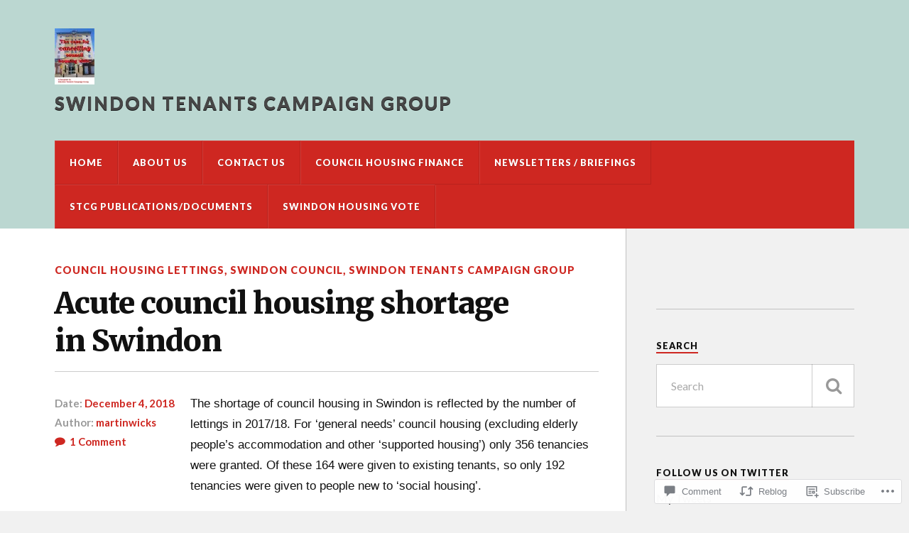

--- FILE ---
content_type: text/html; charset=UTF-8
request_url: https://swindontenantscampaigngroup.org/2018/12/04/acute-council-housing-shortage-in-swindon/
body_size: 26716
content:
<!DOCTYPE html>
<html class="no-js" lang="en">

<head>

<meta charset="UTF-8">
<meta name="viewport" content="width=device-width, initial-scale=1">
<link rel="profile" href="http://gmpg.org/xfn/11">
<link rel="pingback" href="https://swindontenantscampaigngroup.org/xmlrpc.php">

<title>Acute council housing shortage in Swindon &#8211; Swindon Tenants Campaign Group</title>
<meta name='robots' content='max-image-preview:large' />
<script>document.documentElement.className = document.documentElement.className.replace("no-js","js");</script>

<!-- Async WordPress.com Remote Login -->
<script id="wpcom_remote_login_js">
var wpcom_remote_login_extra_auth = '';
function wpcom_remote_login_remove_dom_node_id( element_id ) {
	var dom_node = document.getElementById( element_id );
	if ( dom_node ) { dom_node.parentNode.removeChild( dom_node ); }
}
function wpcom_remote_login_remove_dom_node_classes( class_name ) {
	var dom_nodes = document.querySelectorAll( '.' + class_name );
	for ( var i = 0; i < dom_nodes.length; i++ ) {
		dom_nodes[ i ].parentNode.removeChild( dom_nodes[ i ] );
	}
}
function wpcom_remote_login_final_cleanup() {
	wpcom_remote_login_remove_dom_node_classes( "wpcom_remote_login_msg" );
	wpcom_remote_login_remove_dom_node_id( "wpcom_remote_login_key" );
	wpcom_remote_login_remove_dom_node_id( "wpcom_remote_login_validate" );
	wpcom_remote_login_remove_dom_node_id( "wpcom_remote_login_js" );
	wpcom_remote_login_remove_dom_node_id( "wpcom_request_access_iframe" );
	wpcom_remote_login_remove_dom_node_id( "wpcom_request_access_styles" );
}

// Watch for messages back from the remote login
window.addEventListener( "message", function( e ) {
	if ( e.origin === "https://r-login.wordpress.com" ) {
		var data = {};
		try {
			data = JSON.parse( e.data );
		} catch( e ) {
			wpcom_remote_login_final_cleanup();
			return;
		}

		if ( data.msg === 'LOGIN' ) {
			// Clean up the login check iframe
			wpcom_remote_login_remove_dom_node_id( "wpcom_remote_login_key" );

			var id_regex = new RegExp( /^[0-9]+$/ );
			var token_regex = new RegExp( /^.*|.*|.*$/ );
			if (
				token_regex.test( data.token )
				&& id_regex.test( data.wpcomid )
			) {
				// We have everything we need to ask for a login
				var script = document.createElement( "script" );
				script.setAttribute( "id", "wpcom_remote_login_validate" );
				script.src = '/remote-login.php?wpcom_remote_login=validate'
					+ '&wpcomid=' + data.wpcomid
					+ '&token=' + encodeURIComponent( data.token )
					+ '&host=' + window.location.protocol
					+ '//' + window.location.hostname
					+ '&postid=1348'
					+ '&is_singular=1';
				document.body.appendChild( script );
			}

			return;
		}

		// Safari ITP, not logged in, so redirect
		if ( data.msg === 'LOGIN-REDIRECT' ) {
			window.location = 'https://wordpress.com/log-in?redirect_to=' + window.location.href;
			return;
		}

		// Safari ITP, storage access failed, remove the request
		if ( data.msg === 'LOGIN-REMOVE' ) {
			var css_zap = 'html { -webkit-transition: margin-top 1s; transition: margin-top 1s; } /* 9001 */ html { margin-top: 0 !important; } * html body { margin-top: 0 !important; } @media screen and ( max-width: 782px ) { html { margin-top: 0 !important; } * html body { margin-top: 0 !important; } }';
			var style_zap = document.createElement( 'style' );
			style_zap.type = 'text/css';
			style_zap.appendChild( document.createTextNode( css_zap ) );
			document.body.appendChild( style_zap );

			var e = document.getElementById( 'wpcom_request_access_iframe' );
			e.parentNode.removeChild( e );

			document.cookie = 'wordpress_com_login_access=denied; path=/; max-age=31536000';

			return;
		}

		// Safari ITP
		if ( data.msg === 'REQUEST_ACCESS' ) {
			console.log( 'request access: safari' );

			// Check ITP iframe enable/disable knob
			if ( wpcom_remote_login_extra_auth !== 'safari_itp_iframe' ) {
				return;
			}

			// If we are in a "private window" there is no ITP.
			var private_window = false;
			try {
				var opendb = window.openDatabase( null, null, null, null );
			} catch( e ) {
				private_window = true;
			}

			if ( private_window ) {
				console.log( 'private window' );
				return;
			}

			var iframe = document.createElement( 'iframe' );
			iframe.id = 'wpcom_request_access_iframe';
			iframe.setAttribute( 'scrolling', 'no' );
			iframe.setAttribute( 'sandbox', 'allow-storage-access-by-user-activation allow-scripts allow-same-origin allow-top-navigation-by-user-activation' );
			iframe.src = 'https://r-login.wordpress.com/remote-login.php?wpcom_remote_login=request_access&origin=' + encodeURIComponent( data.origin ) + '&wpcomid=' + encodeURIComponent( data.wpcomid );

			var css = 'html { -webkit-transition: margin-top 1s; transition: margin-top 1s; } /* 9001 */ html { margin-top: 46px !important; } * html body { margin-top: 46px !important; } @media screen and ( max-width: 660px ) { html { margin-top: 71px !important; } * html body { margin-top: 71px !important; } #wpcom_request_access_iframe { display: block; height: 71px !important; } } #wpcom_request_access_iframe { border: 0px; height: 46px; position: fixed; top: 0; left: 0; width: 100%; min-width: 100%; z-index: 99999; background: #23282d; } ';

			var style = document.createElement( 'style' );
			style.type = 'text/css';
			style.id = 'wpcom_request_access_styles';
			style.appendChild( document.createTextNode( css ) );
			document.body.appendChild( style );

			document.body.appendChild( iframe );
		}

		if ( data.msg === 'DONE' ) {
			wpcom_remote_login_final_cleanup();
		}
	}
}, false );

// Inject the remote login iframe after the page has had a chance to load
// more critical resources
window.addEventListener( "DOMContentLoaded", function( e ) {
	var iframe = document.createElement( "iframe" );
	iframe.style.display = "none";
	iframe.setAttribute( "scrolling", "no" );
	iframe.setAttribute( "id", "wpcom_remote_login_key" );
	iframe.src = "https://r-login.wordpress.com/remote-login.php"
		+ "?wpcom_remote_login=key"
		+ "&origin=aHR0cHM6Ly9zd2luZG9udGVuYW50c2NhbXBhaWduZ3JvdXAub3Jn"
		+ "&wpcomid=5881498"
		+ "&time=" + Math.floor( Date.now() / 1000 );
	document.body.appendChild( iframe );
}, false );
</script>
<link rel='dns-prefetch' href='//s0.wp.com' />
<link rel='dns-prefetch' href='//widgets.wp.com' />
<link rel='dns-prefetch' href='//wordpress.com' />
<link rel='dns-prefetch' href='//fonts-api.wp.com' />
<link rel="alternate" type="application/rss+xml" title="Swindon Tenants Campaign Group &raquo; Feed" href="https://swindontenantscampaigngroup.org/feed/" />
<link rel="alternate" type="application/rss+xml" title="Swindon Tenants Campaign Group &raquo; Comments Feed" href="https://swindontenantscampaigngroup.org/comments/feed/" />
<link rel="alternate" type="application/rss+xml" title="Swindon Tenants Campaign Group &raquo; Acute council housing shortage in&nbsp;Swindon Comments Feed" href="https://swindontenantscampaigngroup.org/2018/12/04/acute-council-housing-shortage-in-swindon/feed/" />
	<script type="text/javascript">
		/* <![CDATA[ */
		function addLoadEvent(func) {
			var oldonload = window.onload;
			if (typeof window.onload != 'function') {
				window.onload = func;
			} else {
				window.onload = function () {
					oldonload();
					func();
				}
			}
		}
		/* ]]> */
	</script>
	<link crossorigin='anonymous' rel='stylesheet' id='all-css-0-1' href='/_static/??-eJxtzEkKgDAQRNELGZs4EDfiWUJsxMzYHby+RARB3BQ8KD6cWZgUGSNDKCL7su2RwCJnbdxjCCnVWYtHggO9ZlxFTsQftYaogf+k3x2+4Vv1voRZqrHvpkHJwV5glDTa&cssminify=yes' type='text/css' media='all' />
<style id='wp-emoji-styles-inline-css'>

	img.wp-smiley, img.emoji {
		display: inline !important;
		border: none !important;
		box-shadow: none !important;
		height: 1em !important;
		width: 1em !important;
		margin: 0 0.07em !important;
		vertical-align: -0.1em !important;
		background: none !important;
		padding: 0 !important;
	}
/*# sourceURL=wp-emoji-styles-inline-css */
</style>
<link crossorigin='anonymous' rel='stylesheet' id='all-css-2-1' href='/wp-content/plugins/gutenberg-core/v22.4.2/build/styles/block-library/style.min.css?m=1769608164i&cssminify=yes' type='text/css' media='all' />
<style id='wp-block-library-inline-css'>
.has-text-align-justify {
	text-align:justify;
}
.has-text-align-justify{text-align:justify;}

/*# sourceURL=wp-block-library-inline-css */
</style><style id='global-styles-inline-css'>
:root{--wp--preset--aspect-ratio--square: 1;--wp--preset--aspect-ratio--4-3: 4/3;--wp--preset--aspect-ratio--3-4: 3/4;--wp--preset--aspect-ratio--3-2: 3/2;--wp--preset--aspect-ratio--2-3: 2/3;--wp--preset--aspect-ratio--16-9: 16/9;--wp--preset--aspect-ratio--9-16: 9/16;--wp--preset--color--black: #000000;--wp--preset--color--cyan-bluish-gray: #abb8c3;--wp--preset--color--white: #ffffff;--wp--preset--color--pale-pink: #f78da7;--wp--preset--color--vivid-red: #cf2e2e;--wp--preset--color--luminous-vivid-orange: #ff6900;--wp--preset--color--luminous-vivid-amber: #fcb900;--wp--preset--color--light-green-cyan: #7bdcb5;--wp--preset--color--vivid-green-cyan: #00d084;--wp--preset--color--pale-cyan-blue: #8ed1fc;--wp--preset--color--vivid-cyan-blue: #0693e3;--wp--preset--color--vivid-purple: #9b51e0;--wp--preset--gradient--vivid-cyan-blue-to-vivid-purple: linear-gradient(135deg,rgb(6,147,227) 0%,rgb(155,81,224) 100%);--wp--preset--gradient--light-green-cyan-to-vivid-green-cyan: linear-gradient(135deg,rgb(122,220,180) 0%,rgb(0,208,130) 100%);--wp--preset--gradient--luminous-vivid-amber-to-luminous-vivid-orange: linear-gradient(135deg,rgb(252,185,0) 0%,rgb(255,105,0) 100%);--wp--preset--gradient--luminous-vivid-orange-to-vivid-red: linear-gradient(135deg,rgb(255,105,0) 0%,rgb(207,46,46) 100%);--wp--preset--gradient--very-light-gray-to-cyan-bluish-gray: linear-gradient(135deg,rgb(238,238,238) 0%,rgb(169,184,195) 100%);--wp--preset--gradient--cool-to-warm-spectrum: linear-gradient(135deg,rgb(74,234,220) 0%,rgb(151,120,209) 20%,rgb(207,42,186) 40%,rgb(238,44,130) 60%,rgb(251,105,98) 80%,rgb(254,248,76) 100%);--wp--preset--gradient--blush-light-purple: linear-gradient(135deg,rgb(255,206,236) 0%,rgb(152,150,240) 100%);--wp--preset--gradient--blush-bordeaux: linear-gradient(135deg,rgb(254,205,165) 0%,rgb(254,45,45) 50%,rgb(107,0,62) 100%);--wp--preset--gradient--luminous-dusk: linear-gradient(135deg,rgb(255,203,112) 0%,rgb(199,81,192) 50%,rgb(65,88,208) 100%);--wp--preset--gradient--pale-ocean: linear-gradient(135deg,rgb(255,245,203) 0%,rgb(182,227,212) 50%,rgb(51,167,181) 100%);--wp--preset--gradient--electric-grass: linear-gradient(135deg,rgb(202,248,128) 0%,rgb(113,206,126) 100%);--wp--preset--gradient--midnight: linear-gradient(135deg,rgb(2,3,129) 0%,rgb(40,116,252) 100%);--wp--preset--font-size--small: 13px;--wp--preset--font-size--medium: 20px;--wp--preset--font-size--large: 36px;--wp--preset--font-size--x-large: 42px;--wp--preset--font-family--albert-sans: 'Albert Sans', sans-serif;--wp--preset--font-family--alegreya: Alegreya, serif;--wp--preset--font-family--arvo: Arvo, serif;--wp--preset--font-family--bodoni-moda: 'Bodoni Moda', serif;--wp--preset--font-family--bricolage-grotesque: 'Bricolage Grotesque', sans-serif;--wp--preset--font-family--cabin: Cabin, sans-serif;--wp--preset--font-family--chivo: Chivo, sans-serif;--wp--preset--font-family--commissioner: Commissioner, sans-serif;--wp--preset--font-family--cormorant: Cormorant, serif;--wp--preset--font-family--courier-prime: 'Courier Prime', monospace;--wp--preset--font-family--crimson-pro: 'Crimson Pro', serif;--wp--preset--font-family--dm-mono: 'DM Mono', monospace;--wp--preset--font-family--dm-sans: 'DM Sans', sans-serif;--wp--preset--font-family--dm-serif-display: 'DM Serif Display', serif;--wp--preset--font-family--domine: Domine, serif;--wp--preset--font-family--eb-garamond: 'EB Garamond', serif;--wp--preset--font-family--epilogue: Epilogue, sans-serif;--wp--preset--font-family--fahkwang: Fahkwang, sans-serif;--wp--preset--font-family--figtree: Figtree, sans-serif;--wp--preset--font-family--fira-sans: 'Fira Sans', sans-serif;--wp--preset--font-family--fjalla-one: 'Fjalla One', sans-serif;--wp--preset--font-family--fraunces: Fraunces, serif;--wp--preset--font-family--gabarito: Gabarito, system-ui;--wp--preset--font-family--ibm-plex-mono: 'IBM Plex Mono', monospace;--wp--preset--font-family--ibm-plex-sans: 'IBM Plex Sans', sans-serif;--wp--preset--font-family--ibarra-real-nova: 'Ibarra Real Nova', serif;--wp--preset--font-family--instrument-serif: 'Instrument Serif', serif;--wp--preset--font-family--inter: Inter, sans-serif;--wp--preset--font-family--josefin-sans: 'Josefin Sans', sans-serif;--wp--preset--font-family--jost: Jost, sans-serif;--wp--preset--font-family--libre-baskerville: 'Libre Baskerville', serif;--wp--preset--font-family--libre-franklin: 'Libre Franklin', sans-serif;--wp--preset--font-family--literata: Literata, serif;--wp--preset--font-family--lora: Lora, serif;--wp--preset--font-family--merriweather: Merriweather, serif;--wp--preset--font-family--montserrat: Montserrat, sans-serif;--wp--preset--font-family--newsreader: Newsreader, serif;--wp--preset--font-family--noto-sans-mono: 'Noto Sans Mono', sans-serif;--wp--preset--font-family--nunito: Nunito, sans-serif;--wp--preset--font-family--open-sans: 'Open Sans', sans-serif;--wp--preset--font-family--overpass: Overpass, sans-serif;--wp--preset--font-family--pt-serif: 'PT Serif', serif;--wp--preset--font-family--petrona: Petrona, serif;--wp--preset--font-family--piazzolla: Piazzolla, serif;--wp--preset--font-family--playfair-display: 'Playfair Display', serif;--wp--preset--font-family--plus-jakarta-sans: 'Plus Jakarta Sans', sans-serif;--wp--preset--font-family--poppins: Poppins, sans-serif;--wp--preset--font-family--raleway: Raleway, sans-serif;--wp--preset--font-family--roboto: Roboto, sans-serif;--wp--preset--font-family--roboto-slab: 'Roboto Slab', serif;--wp--preset--font-family--rubik: Rubik, sans-serif;--wp--preset--font-family--rufina: Rufina, serif;--wp--preset--font-family--sora: Sora, sans-serif;--wp--preset--font-family--source-sans-3: 'Source Sans 3', sans-serif;--wp--preset--font-family--source-serif-4: 'Source Serif 4', serif;--wp--preset--font-family--space-mono: 'Space Mono', monospace;--wp--preset--font-family--syne: Syne, sans-serif;--wp--preset--font-family--texturina: Texturina, serif;--wp--preset--font-family--urbanist: Urbanist, sans-serif;--wp--preset--font-family--work-sans: 'Work Sans', sans-serif;--wp--preset--spacing--20: 0.44rem;--wp--preset--spacing--30: 0.67rem;--wp--preset--spacing--40: 1rem;--wp--preset--spacing--50: 1.5rem;--wp--preset--spacing--60: 2.25rem;--wp--preset--spacing--70: 3.38rem;--wp--preset--spacing--80: 5.06rem;--wp--preset--shadow--natural: 6px 6px 9px rgba(0, 0, 0, 0.2);--wp--preset--shadow--deep: 12px 12px 50px rgba(0, 0, 0, 0.4);--wp--preset--shadow--sharp: 6px 6px 0px rgba(0, 0, 0, 0.2);--wp--preset--shadow--outlined: 6px 6px 0px -3px rgb(255, 255, 255), 6px 6px rgb(0, 0, 0);--wp--preset--shadow--crisp: 6px 6px 0px rgb(0, 0, 0);}:where(body) { margin: 0; }:where(.is-layout-flex){gap: 0.5em;}:where(.is-layout-grid){gap: 0.5em;}body .is-layout-flex{display: flex;}.is-layout-flex{flex-wrap: wrap;align-items: center;}.is-layout-flex > :is(*, div){margin: 0;}body .is-layout-grid{display: grid;}.is-layout-grid > :is(*, div){margin: 0;}body{padding-top: 0px;padding-right: 0px;padding-bottom: 0px;padding-left: 0px;}:root :where(.wp-element-button, .wp-block-button__link){background-color: #32373c;border-width: 0;color: #fff;font-family: inherit;font-size: inherit;font-style: inherit;font-weight: inherit;letter-spacing: inherit;line-height: inherit;padding-top: calc(0.667em + 2px);padding-right: calc(1.333em + 2px);padding-bottom: calc(0.667em + 2px);padding-left: calc(1.333em + 2px);text-decoration: none;text-transform: inherit;}.has-black-color{color: var(--wp--preset--color--black) !important;}.has-cyan-bluish-gray-color{color: var(--wp--preset--color--cyan-bluish-gray) !important;}.has-white-color{color: var(--wp--preset--color--white) !important;}.has-pale-pink-color{color: var(--wp--preset--color--pale-pink) !important;}.has-vivid-red-color{color: var(--wp--preset--color--vivid-red) !important;}.has-luminous-vivid-orange-color{color: var(--wp--preset--color--luminous-vivid-orange) !important;}.has-luminous-vivid-amber-color{color: var(--wp--preset--color--luminous-vivid-amber) !important;}.has-light-green-cyan-color{color: var(--wp--preset--color--light-green-cyan) !important;}.has-vivid-green-cyan-color{color: var(--wp--preset--color--vivid-green-cyan) !important;}.has-pale-cyan-blue-color{color: var(--wp--preset--color--pale-cyan-blue) !important;}.has-vivid-cyan-blue-color{color: var(--wp--preset--color--vivid-cyan-blue) !important;}.has-vivid-purple-color{color: var(--wp--preset--color--vivid-purple) !important;}.has-black-background-color{background-color: var(--wp--preset--color--black) !important;}.has-cyan-bluish-gray-background-color{background-color: var(--wp--preset--color--cyan-bluish-gray) !important;}.has-white-background-color{background-color: var(--wp--preset--color--white) !important;}.has-pale-pink-background-color{background-color: var(--wp--preset--color--pale-pink) !important;}.has-vivid-red-background-color{background-color: var(--wp--preset--color--vivid-red) !important;}.has-luminous-vivid-orange-background-color{background-color: var(--wp--preset--color--luminous-vivid-orange) !important;}.has-luminous-vivid-amber-background-color{background-color: var(--wp--preset--color--luminous-vivid-amber) !important;}.has-light-green-cyan-background-color{background-color: var(--wp--preset--color--light-green-cyan) !important;}.has-vivid-green-cyan-background-color{background-color: var(--wp--preset--color--vivid-green-cyan) !important;}.has-pale-cyan-blue-background-color{background-color: var(--wp--preset--color--pale-cyan-blue) !important;}.has-vivid-cyan-blue-background-color{background-color: var(--wp--preset--color--vivid-cyan-blue) !important;}.has-vivid-purple-background-color{background-color: var(--wp--preset--color--vivid-purple) !important;}.has-black-border-color{border-color: var(--wp--preset--color--black) !important;}.has-cyan-bluish-gray-border-color{border-color: var(--wp--preset--color--cyan-bluish-gray) !important;}.has-white-border-color{border-color: var(--wp--preset--color--white) !important;}.has-pale-pink-border-color{border-color: var(--wp--preset--color--pale-pink) !important;}.has-vivid-red-border-color{border-color: var(--wp--preset--color--vivid-red) !important;}.has-luminous-vivid-orange-border-color{border-color: var(--wp--preset--color--luminous-vivid-orange) !important;}.has-luminous-vivid-amber-border-color{border-color: var(--wp--preset--color--luminous-vivid-amber) !important;}.has-light-green-cyan-border-color{border-color: var(--wp--preset--color--light-green-cyan) !important;}.has-vivid-green-cyan-border-color{border-color: var(--wp--preset--color--vivid-green-cyan) !important;}.has-pale-cyan-blue-border-color{border-color: var(--wp--preset--color--pale-cyan-blue) !important;}.has-vivid-cyan-blue-border-color{border-color: var(--wp--preset--color--vivid-cyan-blue) !important;}.has-vivid-purple-border-color{border-color: var(--wp--preset--color--vivid-purple) !important;}.has-vivid-cyan-blue-to-vivid-purple-gradient-background{background: var(--wp--preset--gradient--vivid-cyan-blue-to-vivid-purple) !important;}.has-light-green-cyan-to-vivid-green-cyan-gradient-background{background: var(--wp--preset--gradient--light-green-cyan-to-vivid-green-cyan) !important;}.has-luminous-vivid-amber-to-luminous-vivid-orange-gradient-background{background: var(--wp--preset--gradient--luminous-vivid-amber-to-luminous-vivid-orange) !important;}.has-luminous-vivid-orange-to-vivid-red-gradient-background{background: var(--wp--preset--gradient--luminous-vivid-orange-to-vivid-red) !important;}.has-very-light-gray-to-cyan-bluish-gray-gradient-background{background: var(--wp--preset--gradient--very-light-gray-to-cyan-bluish-gray) !important;}.has-cool-to-warm-spectrum-gradient-background{background: var(--wp--preset--gradient--cool-to-warm-spectrum) !important;}.has-blush-light-purple-gradient-background{background: var(--wp--preset--gradient--blush-light-purple) !important;}.has-blush-bordeaux-gradient-background{background: var(--wp--preset--gradient--blush-bordeaux) !important;}.has-luminous-dusk-gradient-background{background: var(--wp--preset--gradient--luminous-dusk) !important;}.has-pale-ocean-gradient-background{background: var(--wp--preset--gradient--pale-ocean) !important;}.has-electric-grass-gradient-background{background: var(--wp--preset--gradient--electric-grass) !important;}.has-midnight-gradient-background{background: var(--wp--preset--gradient--midnight) !important;}.has-small-font-size{font-size: var(--wp--preset--font-size--small) !important;}.has-medium-font-size{font-size: var(--wp--preset--font-size--medium) !important;}.has-large-font-size{font-size: var(--wp--preset--font-size--large) !important;}.has-x-large-font-size{font-size: var(--wp--preset--font-size--x-large) !important;}.has-albert-sans-font-family{font-family: var(--wp--preset--font-family--albert-sans) !important;}.has-alegreya-font-family{font-family: var(--wp--preset--font-family--alegreya) !important;}.has-arvo-font-family{font-family: var(--wp--preset--font-family--arvo) !important;}.has-bodoni-moda-font-family{font-family: var(--wp--preset--font-family--bodoni-moda) !important;}.has-bricolage-grotesque-font-family{font-family: var(--wp--preset--font-family--bricolage-grotesque) !important;}.has-cabin-font-family{font-family: var(--wp--preset--font-family--cabin) !important;}.has-chivo-font-family{font-family: var(--wp--preset--font-family--chivo) !important;}.has-commissioner-font-family{font-family: var(--wp--preset--font-family--commissioner) !important;}.has-cormorant-font-family{font-family: var(--wp--preset--font-family--cormorant) !important;}.has-courier-prime-font-family{font-family: var(--wp--preset--font-family--courier-prime) !important;}.has-crimson-pro-font-family{font-family: var(--wp--preset--font-family--crimson-pro) !important;}.has-dm-mono-font-family{font-family: var(--wp--preset--font-family--dm-mono) !important;}.has-dm-sans-font-family{font-family: var(--wp--preset--font-family--dm-sans) !important;}.has-dm-serif-display-font-family{font-family: var(--wp--preset--font-family--dm-serif-display) !important;}.has-domine-font-family{font-family: var(--wp--preset--font-family--domine) !important;}.has-eb-garamond-font-family{font-family: var(--wp--preset--font-family--eb-garamond) !important;}.has-epilogue-font-family{font-family: var(--wp--preset--font-family--epilogue) !important;}.has-fahkwang-font-family{font-family: var(--wp--preset--font-family--fahkwang) !important;}.has-figtree-font-family{font-family: var(--wp--preset--font-family--figtree) !important;}.has-fira-sans-font-family{font-family: var(--wp--preset--font-family--fira-sans) !important;}.has-fjalla-one-font-family{font-family: var(--wp--preset--font-family--fjalla-one) !important;}.has-fraunces-font-family{font-family: var(--wp--preset--font-family--fraunces) !important;}.has-gabarito-font-family{font-family: var(--wp--preset--font-family--gabarito) !important;}.has-ibm-plex-mono-font-family{font-family: var(--wp--preset--font-family--ibm-plex-mono) !important;}.has-ibm-plex-sans-font-family{font-family: var(--wp--preset--font-family--ibm-plex-sans) !important;}.has-ibarra-real-nova-font-family{font-family: var(--wp--preset--font-family--ibarra-real-nova) !important;}.has-instrument-serif-font-family{font-family: var(--wp--preset--font-family--instrument-serif) !important;}.has-inter-font-family{font-family: var(--wp--preset--font-family--inter) !important;}.has-josefin-sans-font-family{font-family: var(--wp--preset--font-family--josefin-sans) !important;}.has-jost-font-family{font-family: var(--wp--preset--font-family--jost) !important;}.has-libre-baskerville-font-family{font-family: var(--wp--preset--font-family--libre-baskerville) !important;}.has-libre-franklin-font-family{font-family: var(--wp--preset--font-family--libre-franklin) !important;}.has-literata-font-family{font-family: var(--wp--preset--font-family--literata) !important;}.has-lora-font-family{font-family: var(--wp--preset--font-family--lora) !important;}.has-merriweather-font-family{font-family: var(--wp--preset--font-family--merriweather) !important;}.has-montserrat-font-family{font-family: var(--wp--preset--font-family--montserrat) !important;}.has-newsreader-font-family{font-family: var(--wp--preset--font-family--newsreader) !important;}.has-noto-sans-mono-font-family{font-family: var(--wp--preset--font-family--noto-sans-mono) !important;}.has-nunito-font-family{font-family: var(--wp--preset--font-family--nunito) !important;}.has-open-sans-font-family{font-family: var(--wp--preset--font-family--open-sans) !important;}.has-overpass-font-family{font-family: var(--wp--preset--font-family--overpass) !important;}.has-pt-serif-font-family{font-family: var(--wp--preset--font-family--pt-serif) !important;}.has-petrona-font-family{font-family: var(--wp--preset--font-family--petrona) !important;}.has-piazzolla-font-family{font-family: var(--wp--preset--font-family--piazzolla) !important;}.has-playfair-display-font-family{font-family: var(--wp--preset--font-family--playfair-display) !important;}.has-plus-jakarta-sans-font-family{font-family: var(--wp--preset--font-family--plus-jakarta-sans) !important;}.has-poppins-font-family{font-family: var(--wp--preset--font-family--poppins) !important;}.has-raleway-font-family{font-family: var(--wp--preset--font-family--raleway) !important;}.has-roboto-font-family{font-family: var(--wp--preset--font-family--roboto) !important;}.has-roboto-slab-font-family{font-family: var(--wp--preset--font-family--roboto-slab) !important;}.has-rubik-font-family{font-family: var(--wp--preset--font-family--rubik) !important;}.has-rufina-font-family{font-family: var(--wp--preset--font-family--rufina) !important;}.has-sora-font-family{font-family: var(--wp--preset--font-family--sora) !important;}.has-source-sans-3-font-family{font-family: var(--wp--preset--font-family--source-sans-3) !important;}.has-source-serif-4-font-family{font-family: var(--wp--preset--font-family--source-serif-4) !important;}.has-space-mono-font-family{font-family: var(--wp--preset--font-family--space-mono) !important;}.has-syne-font-family{font-family: var(--wp--preset--font-family--syne) !important;}.has-texturina-font-family{font-family: var(--wp--preset--font-family--texturina) !important;}.has-urbanist-font-family{font-family: var(--wp--preset--font-family--urbanist) !important;}.has-work-sans-font-family{font-family: var(--wp--preset--font-family--work-sans) !important;}
/*# sourceURL=global-styles-inline-css */
</style>

<style id='classic-theme-styles-inline-css'>
.wp-block-button__link{background-color:#32373c;border-radius:9999px;box-shadow:none;color:#fff;font-size:1.125em;padding:calc(.667em + 2px) calc(1.333em + 2px);text-decoration:none}.wp-block-file__button{background:#32373c;color:#fff}.wp-block-accordion-heading{margin:0}.wp-block-accordion-heading__toggle{background-color:inherit!important;color:inherit!important}.wp-block-accordion-heading__toggle:not(:focus-visible){outline:none}.wp-block-accordion-heading__toggle:focus,.wp-block-accordion-heading__toggle:hover{background-color:inherit!important;border:none;box-shadow:none;color:inherit;padding:var(--wp--preset--spacing--20,1em) 0;text-decoration:none}.wp-block-accordion-heading__toggle:focus-visible{outline:auto;outline-offset:0}
/*# sourceURL=/wp-content/plugins/gutenberg-core/v22.4.2/build/styles/block-library/classic.min.css */
</style>
<link crossorigin='anonymous' rel='stylesheet' id='all-css-4-1' href='/_static/??-eJx9jskOwjAMRH+IYPblgPgUlMWClDqJYqf9fVxVXABxseSZefbAWIzPSTAJUDOlb/eYGHyuqDoVK6AJwhAt9kgaW3rmBfzGxqKMca5UZDY6KTYy8lCQ/3EdSrH+aVSaT8wGUM7pbd4GTCFXsE0yWZHovzDg6sG12AcYsDp9reLUmT/3qcyVLuvj4bRd7fbnTfcCmvdj7g==&cssminify=yes' type='text/css' media='all' />
<link rel='stylesheet' id='verbum-gutenberg-css-css' href='https://widgets.wp.com/verbum-block-editor/block-editor.css?ver=1738686361' media='all' />
<link crossorigin='anonymous' rel='stylesheet' id='all-css-6-1' href='/_static/??/wp-content/mu-plugins/comment-likes/css/comment-likes.css,/i/noticons/noticons.css?m=1436783281j&cssminify=yes' type='text/css' media='all' />
<link rel='stylesheet' id='fonts-css' href='https://fonts-api.wp.com/css?family=Lato%3A400%2C700%2C900%2C400italic%2C700italic%7CMerriweather%3A700%2C900%2C400italic&#038;subset=latin%2Clatin-ext' media='all' />
<link crossorigin='anonymous' rel='stylesheet' id='all-css-8-1' href='/_static/??-eJzTLy/QTc7PK0nNK9EvyUjNTS3WLyhN0i/KL8/JzEvXTwNK6SaWpxbn56aicPSSi4t19PFrLi6pzAErtM+1NTQ3MTSzNDY2Mc4CAOYBKhM=&cssminify=yes' type='text/css' media='all' />
<style id='jetpack_facebook_likebox-inline-css'>
.widget_facebook_likebox {
	overflow: hidden;
}

/*# sourceURL=/wp-content/mu-plugins/jetpack-plugin/moon/modules/widgets/facebook-likebox/style.css */
</style>
<link crossorigin='anonymous' rel='stylesheet' id='all-css-10-1' href='/_static/??-eJzTLy/QTc7PK0nNK9HPLdUtyClNz8wr1i9KTcrJTwcy0/WTi5G5ekCujj52Temp+bo5+cmJJZn5eSgc3bScxMwikFb7XFtDE1NLExMLc0OTLACohS2q&cssminify=yes' type='text/css' media='all' />
<link crossorigin='anonymous' rel='stylesheet' id='print-css-11-1' href='/wp-content/mu-plugins/global-print/global-print.css?m=1465851035i&cssminify=yes' type='text/css' media='print' />
<style id='jetpack-global-styles-frontend-style-inline-css'>
:root { --font-headings: unset; --font-base: unset; --font-headings-default: -apple-system,BlinkMacSystemFont,"Segoe UI",Roboto,Oxygen-Sans,Ubuntu,Cantarell,"Helvetica Neue",sans-serif; --font-base-default: -apple-system,BlinkMacSystemFont,"Segoe UI",Roboto,Oxygen-Sans,Ubuntu,Cantarell,"Helvetica Neue",sans-serif;}
/*# sourceURL=jetpack-global-styles-frontend-style-inline-css */
</style>
<link crossorigin='anonymous' rel='stylesheet' id='all-css-14-1' href='/wp-content/themes/h4/global.css?m=1420737423i&cssminify=yes' type='text/css' media='all' />
<script type="text/javascript" id="jetpack_related-posts-js-extra">
/* <![CDATA[ */
var related_posts_js_options = {"post_heading":"h4"};
//# sourceURL=jetpack_related-posts-js-extra
/* ]]> */
</script>
<script type="text/javascript" id="wpcom-actionbar-placeholder-js-extra">
/* <![CDATA[ */
var actionbardata = {"siteID":"5881498","postID":"1348","siteURL":"https://swindontenantscampaigngroup.org","xhrURL":"https://swindontenantscampaigngroup.org/wp-admin/admin-ajax.php","nonce":"ed6cb78177","isLoggedIn":"","statusMessage":"","subsEmailDefault":"instantly","proxyScriptUrl":"https://s0.wp.com/wp-content/js/wpcom-proxy-request.js?m=1513050504i&amp;ver=20211021","shortlink":"https://wp.me/poG2S-lK","i18n":{"followedText":"New posts from this site will now appear in your \u003Ca href=\"https://wordpress.com/reader\"\u003EReader\u003C/a\u003E","foldBar":"Collapse this bar","unfoldBar":"Expand this bar","shortLinkCopied":"Shortlink copied to clipboard."}};
//# sourceURL=wpcom-actionbar-placeholder-js-extra
/* ]]> */
</script>
<script type="text/javascript" id="jetpack-mu-wpcom-settings-js-before">
/* <![CDATA[ */
var JETPACK_MU_WPCOM_SETTINGS = {"assetsUrl":"https://s0.wp.com/wp-content/mu-plugins/jetpack-mu-wpcom-plugin/moon/jetpack_vendor/automattic/jetpack-mu-wpcom/src/build/"};
//# sourceURL=jetpack-mu-wpcom-settings-js-before
/* ]]> */
</script>
<script crossorigin='anonymous' type='text/javascript'  src='/_static/??-eJx1jcEOwiAQRH/I7dYm6Mn4KabCpgFhQVhS+/digkk9eJpM5uUNrgl0ZCEWDBWSr4vlgo4kzfrRO4YYGW+WNd6r9QYz+VnIQIpFym8bguXBlQPuxK4xXiDl+Nq+W5P5aqh8RveslLcee8FfCIJdcjvt8DVcjmelxvE0Tcq9AV2gTlk='></script>
<script type="text/javascript" id="rlt-proxy-js-after">
/* <![CDATA[ */
	rltInitialize( {"token":null,"iframeOrigins":["https:\/\/widgets.wp.com"]} );
//# sourceURL=rlt-proxy-js-after
/* ]]> */
</script>
<link rel="EditURI" type="application/rsd+xml" title="RSD" href="https://keepourcouncilhomes.wordpress.com/xmlrpc.php?rsd" />
<meta name="generator" content="WordPress.com" />
<link rel="canonical" href="https://swindontenantscampaigngroup.org/2018/12/04/acute-council-housing-shortage-in-swindon/" />
<link rel='shortlink' href='https://wp.me/poG2S-lK' />
<link rel="alternate" type="application/json+oembed" href="https://public-api.wordpress.com/oembed/?format=json&amp;url=https%3A%2F%2Fswindontenantscampaigngroup.org%2F2018%2F12%2F04%2Facute-council-housing-shortage-in-swindon%2F&amp;for=wpcom-auto-discovery" /><link rel="alternate" type="application/xml+oembed" href="https://public-api.wordpress.com/oembed/?format=xml&amp;url=https%3A%2F%2Fswindontenantscampaigngroup.org%2F2018%2F12%2F04%2Facute-council-housing-shortage-in-swindon%2F&amp;for=wpcom-auto-discovery" />
<!-- Jetpack Open Graph Tags -->
<meta property="og:type" content="article" />
<meta property="og:title" content="Acute council housing shortage in Swindon" />
<meta property="og:url" content="https://swindontenantscampaigngroup.org/2018/12/04/acute-council-housing-shortage-in-swindon/" />
<meta property="og:description" content="The shortage of council housing in Swindon is reflected by the number of lettings in 2017/18. For &#8216;general needs&#8217; council housing (excluding elderly people&#8217;s accommodation and oth…" />
<meta property="article:published_time" content="2018-12-04T11:16:20+00:00" />
<meta property="article:modified_time" content="2018-12-04T11:16:20+00:00" />
<meta property="og:site_name" content="Swindon Tenants Campaign Group" />
<meta property="og:image" content="https://secure.gravatar.com/blavatar/c75c5902bc59f92d06482e93c9aa15b3680d1e089497c76e64784289d38f82d0?s=200&#038;ts=1769762079" />
<meta property="og:image:width" content="200" />
<meta property="og:image:height" content="200" />
<meta property="og:image:alt" content="" />
<meta property="og:locale" content="en_US" />
<meta property="article:publisher" content="https://www.facebook.com/WordPresscom" />
<meta name="twitter:creator" content="@swindon" />
<meta name="twitter:site" content="@swindon" />
<meta name="twitter:text:title" content="Acute council housing shortage in&nbsp;Swindon" />
<meta name="twitter:image" content="https://secure.gravatar.com/blavatar/c75c5902bc59f92d06482e93c9aa15b3680d1e089497c76e64784289d38f82d0?s=240" />
<meta name="twitter:card" content="summary" />

<!-- End Jetpack Open Graph Tags -->
<link rel="shortcut icon" type="image/x-icon" href="https://secure.gravatar.com/blavatar/c75c5902bc59f92d06482e93c9aa15b3680d1e089497c76e64784289d38f82d0?s=32" sizes="16x16" />
<link rel="icon" type="image/x-icon" href="https://secure.gravatar.com/blavatar/c75c5902bc59f92d06482e93c9aa15b3680d1e089497c76e64784289d38f82d0?s=32" sizes="16x16" />
<link rel="apple-touch-icon" href="https://secure.gravatar.com/blavatar/c75c5902bc59f92d06482e93c9aa15b3680d1e089497c76e64784289d38f82d0?s=114" />
<link rel='openid.server' href='https://swindontenantscampaigngroup.org/?openidserver=1' />
<link rel='openid.delegate' href='https://swindontenantscampaigngroup.org/' />
<link rel="search" type="application/opensearchdescription+xml" href="https://swindontenantscampaigngroup.org/osd.xml" title="Swindon Tenants Campaign Group" />
<link rel="search" type="application/opensearchdescription+xml" href="https://s1.wp.com/opensearch.xml" title="WordPress.com" />
<style type="text/css">.recentcomments a{display:inline !important;padding:0 !important;margin:0 !important;}</style>		<style type="text/css">
			.recentcomments a {
				display: inline !important;
				padding: 0 !important;
				margin: 0 !important;
			}

			table.recentcommentsavatartop img.avatar, table.recentcommentsavatarend img.avatar {
				border: 0px;
				margin: 0;
			}

			table.recentcommentsavatartop a, table.recentcommentsavatarend a {
				border: 0px !important;
				background-color: transparent !important;
			}

			td.recentcommentsavatarend, td.recentcommentsavatartop {
				padding: 0px 0px 1px 0px;
				margin: 0px;
			}

			td.recentcommentstextend {
				border: none !important;
				padding: 0px 0px 2px 10px;
			}

			.rtl td.recentcommentstextend {
				padding: 0px 10px 2px 0px;
			}

			td.recentcommentstexttop {
				border: none;
				padding: 0px 0px 0px 10px;
			}

			.rtl td.recentcommentstexttop {
				padding: 0px 10px 0px 0px;
			}
		</style>
		<meta name="description" content="The shortage of council housing in Swindon is reflected by the number of lettings in 2017/18. For &#039;general needs&#039; council housing (excluding elderly people&#039;s accommodation and other &#039;supported housing&#039;) only 356 tenancies were granted. Of these 164 were given to existing tenants, so only 192 tenancies were given to people new to &#039;social housing&#039;. In&hellip;" />
<style type="text/css" id="custom-colors-css">.post-tags a,
		.tagcloud .widget-content a,
		.widget_tag_cloud .widget-content a,
		#infinite-handle span button:hover { background: #CCCCCC;}
.header-top-menu li.menu-item-has-children a:after,
		.header-top-menu li.page_item_has_children a:after { border-top-color: #515151;}
.post-tags a:before,
		.tagcloud .widget-content a:before,
		.widget_tag_cloud .widget-content a:before { border-right-color: #CCCCCC;}
.entry-author .author-bio,
		.site-description,
		.post-author .description,
		.header-top-menu ul a,
		.header-top-menu > li > a,
		.social-menu a,
		.credits .attribution,
		.credits .attribution a { color: #515151;}
.widget-content,
		.rowling-widget-list .excerpt { color: #6D6D6D;}
.nav-toggle .bar,
		.nav-toggle.active .bar { background: #FFFFFF;}
.header-bottom-menu > li.menu-item-has-children:after,
		.header-bottom-menu > li.page_item_has_children:after { border-top-color: #FFFFFF;}
.header-top-menu li.menu-item-has-children:hover a:after,
		.header-top-menu li.page_item_has_children:hover a:after { border-top-color: #757575;}
.post-author .title a,
		.social-menu a:hover,
		.social-menu a.active { border-color: #757575;}
.header-bottom-menu ul a,
		.header-bottom-menu > li > a,
		.header-bottom-menu > li:hover > a,
		.header-bottom-menu ul li:hover > a,
		.header-bottom-menu > li.current_menu_item > a,
		.header-bottom-menu > li.current_page_item > a,
		.navigation .section-inner,
		.sticky.post .sticky-tag,
		.single-post .post .sticky-tag,
		.post-content .page-links a:hover,
		.post-content fieldset legend,
		.post-content fieldset legend,
		.post-content input[type="submit"],
		.post-content input[type="reset"],
		.post-content input[type="button"],
		.post-content input[type="submit"]:hover,
		.post-content input[type="reset"]:hover,
		.post-content input[type="button"]:hover,
		.post-tags a:hover,
		.tagcloud .widget-content a:hover,
		.widget_tag_cloud .widget-content a:hover,
		.comment-respond input[type="submit"],
		.to-the-top .fa { color: #FFFFFF;}
.site-title a { color: #474747;}
.header-top-menu li.current-menu-item > a,
		.header-top-menu li.current_page_item > a,
		.header-top-menu li:hover > a,
		.header-top-menu ul li:hover > a,
		.social-menu a:hover,
		.social-menu a.active { color: #757575;}
body,
		.post-title a,
		.post-title a:hover,
		.single-post .post-image-caption,
		.page-links > span:nth-of-type(2),
		.post-navigation .navigation-post-title,
		.post-content caption,
		.post-content th,
		.post-content div#jp-relatedposts div.jp-relatedposts-items .jp-relatedposts-post .jp-relatedposts-post-title a,
		.pingbacks-title,
		.pingbacklist a,
		.comment-respond form label { color: #111111;}
.content:before { background: #ffffff;}
.entry-author,
		.header-wrapper,
		.posts .post-image,
		.post-author,
		.credits { background: #bbd7d1;}
.top-nav { background: #D0E3DF;}
.header-top-menu ul li,
		.header-top-menu > li:hover > a { background: #C6DDD8;}
.social-menu a { border-color: #bbd7d1;}
.entry-author:before,
		.post-author:before { border-bottom-color: #bbd7d1;}
.header-bottom-menu ul,
		.navigation .section-inner,
		.header-bottom-menu,
		.nav-toggle,
		.sticky.post .sticky-tag,
		.single-post .post .sticky-tag,
		.post-content .page-links a:hover,
		.post-tags a:hover,
		.tagcloud .widget-content a:hover,
		.widget_tag_cloud .widget-content a:hover,
		.post-content fieldset legend,
		.post-content input[type="submit"],
		.post-content input[type="reset"],
		.post-content input[type="button"],
		.post-content input[type="submit"]:hover,
		.post-content input[type="reset"]:hover,
		.post-content input[type="button"]:hover,
		.comment-respond input[type="submit"],
		#infinite-handle span button,
		.to-the-top { background: #ce2721;}
.bypostauthor .comment-author-icon { background: #CE2721;}
.sticky.post .sticky-tag:after,
		.single-post .post .sticky-tag:after,
		.post-tags a:hover:before,
		.tagcloud .widget-content a:hover:before,
		.widget_tag_cloud .widget-content a:hover:before { border-right-color: #ce2721;}
.post-content a:hover,
		.pingbacks-title,
		.widget_flickr #flickr_badge_uber_wrapper a:last-of-type { border-bottom-color: #ce2721;}
.sticky.post .sticky-tag:after { border-left-color: #ce2721;}
.comments-title-link a:hover,
		.page-edit-link .post-edit-link:hover { border-color: #CE2721;}
.nav-links > div a:hover,
		.comments-nav a:hover,
		.archive-nav a:hover { border-top-color: #CE2721;}
.widget-title,
		.widget-content a:hover,
		.page-title h4 { border-bottom-color: #CE2721;}
body a,
		body a:hover,
		body a:active,
		.post-content a,
		.post-content a:hover,
		.post-content p.intro,
		.post-content blockquote:after,
		.post-categories,
		.single-post .post-meta a,
		.single-post .post-image-caption .fa,
		.search-container .search-button:hover,
		.comments-title .fa,
		.comment-reply-title .fa,
		.comments-title-link a,
		.comment-meta .vcard a,
		.no-comments .fa,
		.comment-header h4 a,
		.pingbacklist a:hover,
		.comments-nav a:hover,
		.page-edit-link,
		.related-post .category,
		.nav-links > div a:hover span,
		.credits .copyright a:hover,
		.wrapper .search-button:hover,
		.archive-nav a:hover,
		#wp-calendar thead th,
		#wp-calendar tfoot a:hover,
		.widget-content a:hover,
		.widget-content a:hover::before,
		.widget-content li a:hover,
		.widget-content li a:hover::before,
		.widget_flickr #flickr_badge_uber_wrapper a:last-of-type { color: #CE2721;}
.site-title a:hover { color: #A21915;}
</style>

</head>

	<body class="wp-singular post-template-default single single-post postid-1348 single-format-standard wp-custom-logo wp-theme-pubrowling customizer-styles-applied jetpack-reblog-enabled has-site-logo custom-colors">

		<a class="skip-link screen-reader-text" href="#main">Skip to content</a>

		
		<div class="search-container">

			<div class="section-inner">

				
<form method="get" class="search-form" action="https://swindontenantscampaigngroup.org/">
	<label>
		<span class="screen-reader-text">Search for:</span>
		<input type="search" class="search-field" placeholder="Search" value="" name="s" title="Search for:" />
	</label>
	<button type="submit" class="search-button"><span class="fa fw fa-search"></span><span class="screen-reader-text">Search</span></button>
</form>

			</div> <!-- /section-inner -->

		</div> <!-- /search-container -->

		<header class="header-wrapper">

			<div class="header">

				<div class="section-inner">

					
						<a href="https://swindontenantscampaigngroup.org/" class="site-logo-link" rel="home" itemprop="url"><img width="56" height="80" src="https://swindontenantscampaigngroup.org/wp-content/uploads/2016/11/file-page1.jpg?w=56" class="site-logo attachment-rowling_site_logo" alt="" data-size="rowling_site_logo" itemprop="logo" decoding="async" srcset="https://swindontenantscampaigngroup.org/wp-content/uploads/2016/11/file-page1.jpg?w=56 56w, https://swindontenantscampaigngroup.org/wp-content/uploads/2016/11/file-page1.jpg?w=112 112w, https://swindontenantscampaigngroup.org/wp-content/uploads/2016/11/file-page1.jpg?w=106 106w" sizes="(max-width: 56px) 100vw, 56px" data-attachment-id="1106" data-permalink="https://swindontenantscampaigngroup.org/2016/11/20/the-case-for-cancelling-council-housing-debt/file-page1/" data-orig-file="https://swindontenantscampaigngroup.org/wp-content/uploads/2016/11/file-page1.jpg" data-orig-size="1746,2479" data-comments-opened="1" data-image-meta="{&quot;aperture&quot;:&quot;0&quot;,&quot;credit&quot;:&quot;&quot;,&quot;camera&quot;:&quot;&quot;,&quot;caption&quot;:&quot;&quot;,&quot;created_timestamp&quot;:&quot;0&quot;,&quot;copyright&quot;:&quot;&quot;,&quot;focal_length&quot;:&quot;0&quot;,&quot;iso&quot;:&quot;0&quot;,&quot;shutter_speed&quot;:&quot;0&quot;,&quot;title&quot;:&quot;&quot;,&quot;orientation&quot;:&quot;0&quot;}" data-image-title="file-page1" data-image-description="" data-image-caption="" data-medium-file="https://swindontenantscampaigngroup.org/wp-content/uploads/2016/11/file-page1.jpg?w=211" data-large-file="https://swindontenantscampaigngroup.org/wp-content/uploads/2016/11/file-page1.jpg?w=616" /></a>
						<h2 class="site-title">
							<a href="https://swindontenantscampaigngroup.org/" title="Swindon Tenants Campaign Group &mdash; " rel="home">Swindon Tenants Campaign Group</a>
						</h2>

						
					
										<div class="nav-toggle">

						<div class="bars">
							<div class="bar"></div>
							<div class="bar"></div>
							<div class="bar"></div>
						</div>

					</div> <!-- /nav-toggle -->
					
				</div> <!-- /section-inner -->

			</div> <!-- /header -->

						<nav class="navigation">

				<div class="section-inner clear-fix">

					<ul class="header-bottom-menu">

					<li id="menu-item-1279" class="menu-item menu-item-type-custom menu-item-object-custom menu-item-1279"><a href="https://keepourcouncilhomes.wordpress.com">Home</a></li>
<li id="menu-item-1285" class="menu-item menu-item-type-post_type menu-item-object-page menu-item-1285"><a href="https://swindontenantscampaigngroup.org/about/">About us</a></li>
<li id="menu-item-1284" class="menu-item menu-item-type-post_type menu-item-object-page menu-item-1284"><a href="https://swindontenantscampaigngroup.org/contact-us/">Contact us</a></li>
<li id="menu-item-1282" class="menu-item menu-item-type-post_type menu-item-object-page menu-item-1282"><a href="https://swindontenantscampaigngroup.org/discretionary-housing-payments/">Council Housing Finance</a></li>
<li id="menu-item-1283" class="menu-item menu-item-type-post_type menu-item-object-page menu-item-1283"><a href="https://swindontenantscampaigngroup.org/downloads/">Newsletters / Briefings</a></li>
<li id="menu-item-1280" class="menu-item menu-item-type-post_type menu-item-object-page menu-item-1280"><a href="https://swindontenantscampaigngroup.org/general-election-q-a/">STCG Publications/Documents</a></li>
<li id="menu-item-1281" class="menu-item menu-item-type-post_type menu-item-object-page menu-item-1281"><a href="https://swindontenantscampaigngroup.org/swindon-housing-vote-2/">Swindon Housing Vote</a></li>

					</ul>

				</div><!-- /header-bottom-menu -->

			</nav> <!-- /navigation -->
			
		</header> <!-- /header-wrapper -->

<div class="wrapper section-inner">

	<main id="main" class="content">

	
		
		
			<article id="post-1348" class="single clear-fix post-1348 post type-post status-publish format-standard hentry category-council-housing-lettings category-swindon-council category-swindon-tenants-campaign-group">

				<header class="post-header">

											<p class="post-categories"><a href="https://swindontenantscampaigngroup.org/category/council-housing-lettings/" rel="category tag">Council housing lettings</a>, <a href="https://swindontenantscampaigngroup.org/category/swindon-council/" rel="category tag">Swindon Council</a>, <a href="https://swindontenantscampaigngroup.org/category/swindon-tenants-campaign-group/" rel="category tag">Swindon Tenants Campaign Group</a></p>
					
					<h1 class="post-title">Acute council housing shortage in&nbsp;Swindon</h1>
				</header> <!-- /post-header -->

				
				<div class="post-meta">

					<span class="post-meta-date">Date: <a href="https://swindontenantscampaigngroup.org/2018/12/04/acute-council-housing-shortage-in-swindon/">December 4, 2018</a></span><span class="post-meta-author">Author: <a href="https://swindontenantscampaigngroup.org/author/martinwicks/">martinwicks</a></span> 
											<span class="post-comments">
							<a href="https://swindontenantscampaigngroup.org/2018/12/04/acute-council-housing-shortage-in-swindon/#comments"><span class="fa fw fa-comment"></span>1<span class="resp"> Comment</span></a>						</span>
					
					
				</div> <!-- /post-meta -->

				<div class="post-inner">

					
						<div class="post-content">

							<p class="western"><span style="font-family:Arial, sans-serif;">The shortage of council housing in Swindon is reflected by the number of lettings in 2017/18. For &#8216;general needs&#8217; council housing (excluding elderly people&#8217;s accommodation and other &#8216;supported housing&#8217;) only 356 tenancies were granted. Of these 164 were given to existing tenants, so only 192 tenancies were given to people new to &#8216;social housing&#8217;.</span></p>
<p class="western"><span style="font-family:Arial, sans-serif;">In &#8216;supported housing&#8217; 152 tenancies were granted, of which only 75 were new tenants.</span></p>
<p class="western"><span style="font-family:Arial, sans-serif;">The council&#8217;s housing list includes a transfer list of people who want or need to move. This might be to downsize to avoid the &#8216;bedroom tax&#8217;, children leaving home, relationships breaking up, elderly people wishing to leave a larger family home, people needing accommodation adapted for disabilities, wheelchair access etc. In October there were 720 households on the transfer list, 232 of whom were 60 plus.</span></p>
<p class="western"><span style="font-family:Arial, sans-serif;">Overall there were 2,946 households on the waiting list in October. This number does not reflect the scale of need since the council has made changes to the list which has discouraged people from applying.</span></p>
<p class="western"><span style="font-family:Arial, sans-serif;">Giving out tenancies at an annual rate of 267 (if you combine &#8216;general needs&#8217; and &#8216;supported housing&#8217;) gives an indication of how long people are likely to have to wait.</span></p>
<p class="western"><span style="font-family:Arial, sans-serif;">STCG Secretary Martin Wicks said:</span></p>
<p class="western">“<span style="font-family:Arial, sans-serif;">The small number of people who get new council tenancies reflects the acute shortage of council housing in Swindon. Despite the growth of the town we have around 200 less council homes than in 2010. New council building is not even keeping up with the loss of homes through Right to Buy.</span></p>
<p class="western"><span style="font-family:Arial, sans-serif;">Recently the Housing Minister Kit Malthouse admitted that there were not enough new &#8216;social rent&#8217; homes being built, but the government has offered no grant to councils to build new council homes with council rents.</span></p>
<p class="western"><span style="font-family:Arial, sans-serif;">Without a large scale council house building programme the housing crisis will be protracted and the many people who cannot afford a mortgage will continue to be forced to rent in the expensive private rented sector.”</span></p>
<p class="western"><span style="font-family:Arial, sans-serif;"><u><b>Notes:</b></u></span></p>
<p class="western"><span style="font-family:Arial, sans-serif;">1) There are currently 10,287 council homes in Swindon. In 2010 it was 10,490.</span></p>
<p class="western"><span style="font-family:Arial, sans-serif;">2) In the year to March 2018 even the cheapest (lower quartile) rent for a room in a shared house in Swindon was £440 pcm and for a one bedroom property £550. The Local Housing Allowance for a single person under 35 is £276.03 a month.</span></p>
<p>&nbsp;</p>
<p class="western"><span style="font-family:Arial, sans-serif;"><b>Media Release: Swindon Tenants Campaign Group</b></span></p>
<p class="western"><span style="font-family:Arial, sans-serif;"><b>December 4<sup>th</sup> 2018</b></span></p>
<div id="jp-post-flair" class="sharedaddy sd-like-enabled"><div class='sharedaddy sd-block sd-like jetpack-likes-widget-wrapper jetpack-likes-widget-unloaded' id='like-post-wrapper-5881498-1348-697c6d1f8545c' data-src='//widgets.wp.com/likes/index.html?ver=20260130#blog_id=5881498&amp;post_id=1348&amp;origin=keepourcouncilhomes.wordpress.com&amp;obj_id=5881498-1348-697c6d1f8545c&amp;domain=swindontenantscampaigngroup.org' data-name='like-post-frame-5881498-1348-697c6d1f8545c' data-title='Like or Reblog'><div class='likes-widget-placeholder post-likes-widget-placeholder' style='height: 55px;'><span class='button'><span>Like</span></span> <span class='loading'>Loading...</span></div><span class='sd-text-color'></span><a class='sd-link-color'></a></div>
<div id='jp-relatedposts' class='jp-relatedposts' >
	<h3 class="jp-relatedposts-headline"><em>Related</em></h3>
</div></div>
							
						</div>

					
					<footer class="post-footer">

						
						
					</footer>

				</div> <!-- /post-inner -->

			</article> <!-- /post -->

		
	<nav class="navigation post-navigation" aria-label="Posts">
		<h2 class="screen-reader-text">Post navigation</h2>
		<div class="nav-links"><div class="nav-previous"><a href="https://swindontenantscampaigngroup.org/2018/11/30/the-limits-of-borrowing-to-build/" rel="prev"><span class="meta-nav" aria-hidden="true">Previous</span> <span class="screen-reader-text">Previous post:</span> <span class="navigation-post-title previous-post-title">The limits of “borrowing to&nbsp;build”</span></a></div><div class="nav-next"><a href="https://swindontenantscampaigngroup.org/2018/12/12/still-kept-hanging-on-the-telephone/" rel="next"><span class="meta-nav" aria-hidden="true">Next</span> <span class="screen-reader-text">Next post:</span> <span class="navigation-post-title next-post-title">Still kept hanging on the&nbsp;telephone</span></a></div></div>
	</nav>
		
<div id="comments" class="comments-area clear-fix">

	
	<div class="comments-container">

		<div class="comments-inner">

			<a name="comments"></a>

			<div class="comments-title-container clear-fix">

				<h3 class="comments-title">
					One thought on &ldquo;<span>Acute council housing shortage in&nbsp;Swindon</span>&rdquo;				</h3>

				<p class="comments-title-link">

					<a href="#respond">Add Comment</a>

				</p>

			</div><!-- /comments-title-link -->

			<div class="comments">

				<ol class="comment-list">
							<li id="comment-5386" class="comment byuser comment-author-kuleshoveffectblog even thread-even depth-1">
			<article id="div-comment-5386" class="comment-body">
				<footer class="comment-meta">
					<div class="comment-author vcard">
						<img referrerpolicy="no-referrer" alt='kuleshoveffectblog&#039;s avatar' src='https://2.gravatar.com/avatar/2b4ee70431c08499477714a1f950e8378cbc89295f99256dd1efd702f220761b?s=32&#038;d=identicon&#038;r=G' srcset='https://2.gravatar.com/avatar/2b4ee70431c08499477714a1f950e8378cbc89295f99256dd1efd702f220761b?s=32&#038;d=identicon&#038;r=G 1x, https://2.gravatar.com/avatar/2b4ee70431c08499477714a1f950e8378cbc89295f99256dd1efd702f220761b?s=48&#038;d=identicon&#038;r=G 1.5x, https://2.gravatar.com/avatar/2b4ee70431c08499477714a1f950e8378cbc89295f99256dd1efd702f220761b?s=64&#038;d=identicon&#038;r=G 2x, https://2.gravatar.com/avatar/2b4ee70431c08499477714a1f950e8378cbc89295f99256dd1efd702f220761b?s=96&#038;d=identicon&#038;r=G 3x, https://2.gravatar.com/avatar/2b4ee70431c08499477714a1f950e8378cbc89295f99256dd1efd702f220761b?s=128&#038;d=identicon&#038;r=G 4x' class='avatar avatar-32' height='32' width='32' decoding='async' />						<b class="fn"><a href="http://kuleshoveffectblog.wordpress.com" class="url" rel="ugc external nofollow">kuleshoveffectblog</a></b> <span class="says">says:</span>					</div><!-- .comment-author -->

					<div class="comment-metadata">
						<a href="https://swindontenantscampaigngroup.org/2018/12/04/acute-council-housing-shortage-in-swindon/#comment-5386"><time datetime="2018-12-04T11:53:03+00:00">December 4, 2018 at 11:53 am</time></a>					</div><!-- .comment-metadata -->

									</footer><!-- .comment-meta -->

				<div class="comment-content">
					<p>The political and economic manipulation of housing waiting lists is a crime against working people.  It must be fully exposed for what it is an attempt by Labour, Tory and Lib Dem councils to cover up for an increasingly oppressive central government,  that is punishing working people for the broken housing market, wrecked by bankers, the Treasury and the Bank of England’s bailout of failed financiers. More and more working people are being forced by this mode of exploitation into the hands of rogue landlords.  But the evidence is increasingly pointing to the source of the housing crisis in which rogue social landlords, council’s and Housing Associations are feeding an epidemic of homelessness and destitution.  Please send a speaker to our film on Tuesday 11th December Edge Cafe CB1 3DF, showing how this works, in our campaign to save the homes of Cambridge working people at Montreal Square. Your principled work on the debt campaign (Cambridge is chained to a £214 million historic debt, not to including all the other debts and repayments,  interest and derivative deals ) has done much to expose the crimes against workers homes and it now looks as if Labour may be listening (<a href="https://twitter.com/debtresistuk?lang=en" rel="nofollow ugc">https://twitter.com/debtresistuk?lang=en</a>) and twittering on your advice given years ago. Whether they will actually carry out the debt cancellation is another thing. The Social Landlords in Cambridge, under the watch of a Labour Council are grabbing land, transferring it and up to their necks in debt leveraged transactions that has and will continue to chain workers living in public housing for years to come. It must stop.  There is a whole chunk of the Housing and Planning Act 2016 on the punishment of Rogue Private Landlords but nothing on rogue Social Landlords &#8211; they are getting away with murder.  Their crimes against workers homes must stop now.</p>
<p id="comment-like-5386" data-liked=comment-not-liked class="comment-likes comment-not-liked"><a href="https://swindontenantscampaigngroup.org/2018/12/04/acute-council-housing-shortage-in-swindon/?like_comment=5386&#038;_wpnonce=ff721711ae" class="comment-like-link needs-login" rel="nofollow" data-blog="5881498"><span>Like</span></a><span id="comment-like-count-5386" class="comment-like-feedback">Like</span></p>
				</div><!-- .comment-content -->

							<div class="reply">
			<a class="comment-reply-link" href="/2018/12/04/acute-council-housing-shortage-in-swindon/?replytocom=5386#respond" onclick="return addComment.moveForm( 'div-comment-5386', '5386', 'respond', '1348' )">Reply</a>
			</div>			</article><!-- .comment-body -->
		</li><!-- #comment-## -->
				</ol><!-- .comment-list -->

				
			</div> <!-- /comments -->

		</div> <!-- /comments-inner -->

	</div> <!-- /comments-container -->

		<div id="respond" class="comment-respond">
		<h3 id="reply-title" class="comment-reply-title">Leave a comment <small><a rel="nofollow" id="cancel-comment-reply-link" href="/2018/12/04/acute-council-housing-shortage-in-swindon/#respond" style="display:none;">Cancel reply</a></small></h3><form action="https://swindontenantscampaigngroup.org/wp-comments-post.php" method="post" id="commentform" class="comment-form"><div class="comment-form__verbum transparent"></div><div class="verbum-form-meta"><input type='hidden' name='comment_post_ID' value='1348' id='comment_post_ID' />
<input type='hidden' name='comment_parent' id='comment_parent' value='0' />

			<input type="hidden" name="highlander_comment_nonce" id="highlander_comment_nonce" value="cb5e4e5dc0" />
			<input type="hidden" name="verbum_show_subscription_modal" value="" /></div></form>	</div><!-- #respond -->
	<p class="akismet_comment_form_privacy_notice">This site uses Akismet to reduce spam. <a href="https://akismet.com/privacy/" target="_blank" rel="nofollow noopener">Learn how your comment data is processed.</a></p>
</div><!-- #comments -->
		
	
	</main> <!-- /content -->

	
<div class="sidebar">
	<aside id="follow_button_widget-5" class="widget widget_follow_button_widget"><div class="widget-content">
		<a class="wordpress-follow-button" href="https://swindontenantscampaigngroup.org" data-blog="5881498" data-lang="en" >Follow Swindon Tenants Campaign Group on WordPress.com</a>
		<script type="text/javascript">(function(d){ window.wpcomPlatform = {"titles":{"timelines":"Embeddable Timelines","followButton":"Follow Button","wpEmbeds":"WordPress Embeds"}}; var f = d.getElementsByTagName('SCRIPT')[0], p = d.createElement('SCRIPT');p.type = 'text/javascript';p.async = true;p.src = '//widgets.wp.com/platform.js';f.parentNode.insertBefore(p,f);}(document));</script>

		</div><div class="clear"></div></aside><aside id="search-4" class="widget widget_search"><div class="widget-content"><h3 class="widget-title">Search</h3>
<form method="get" class="search-form" action="https://swindontenantscampaigngroup.org/">
	<label>
		<span class="screen-reader-text">Search for:</span>
		<input type="search" class="search-field" placeholder="Search" value="" name="s" title="Search for:" />
	</label>
	<button type="submit" class="search-button"><span class="fa fw fa-search"></span><span class="screen-reader-text">Search</span></button>
</form>
</div><div class="clear"></div></aside><aside id="twitter_timeline-3" class="widget widget_twitter_timeline"><div class="widget-content"><h3 class="widget-title">Follow us on Twitter</h3><a class="twitter-timeline" data-theme="light" data-border-color="#e8e8e8" data-tweet-limit="3" data-lang="EN" data-partner="jetpack" href="https://twitter.com/@swindontenants" href="https://twitter.com/@swindontenants">My Tweets</a></div><div class="clear"></div></aside><aside id="facebook-likebox-4" class="widget widget_facebook_likebox"><div class="widget-content"><h3 class="widget-title"><a href="https://www.facebook.com/Swindon-Tenants-Campaign-Group-455558971183322/">Our Facebook Page</a></h3>		<div id="fb-root"></div>
		<div class="fb-page" data-href="https://www.facebook.com/Swindon-Tenants-Campaign-Group-455558971183322/" data-width="340"  data-height="580" data-hide-cover="false" data-show-facepile="true" data-tabs="timeline" data-hide-cta="false" data-small-header="false">
		<div class="fb-xfbml-parse-ignore"><blockquote cite="https://www.facebook.com/Swindon-Tenants-Campaign-Group-455558971183322/"><a href="https://www.facebook.com/Swindon-Tenants-Campaign-Group-455558971183322/">Our Facebook Page</a></blockquote></div>
		</div>
		</div><div class="clear"></div></aside><aside id="archives-4" class="widget widget_archive"><div class="widget-content"><h3 class="widget-title">Archives</h3>		<label class="screen-reader-text" for="archives-dropdown-4">Archives</label>
		<select id="archives-dropdown-4" name="archive-dropdown">
			
			<option value="">Select Month</option>
				<option value='https://swindontenantscampaigngroup.org/2024/10/'> October 2024 </option>
	<option value='https://swindontenantscampaigngroup.org/2024/08/'> August 2024 </option>
	<option value='https://swindontenantscampaigngroup.org/2024/03/'> March 2024 </option>
	<option value='https://swindontenantscampaigngroup.org/2022/07/'> July 2022 </option>
	<option value='https://swindontenantscampaigngroup.org/2021/11/'> November 2021 </option>
	<option value='https://swindontenantscampaigngroup.org/2020/10/'> October 2020 </option>
	<option value='https://swindontenantscampaigngroup.org/2020/09/'> September 2020 </option>
	<option value='https://swindontenantscampaigngroup.org/2020/06/'> June 2020 </option>
	<option value='https://swindontenantscampaigngroup.org/2020/03/'> March 2020 </option>
	<option value='https://swindontenantscampaigngroup.org/2020/02/'> February 2020 </option>
	<option value='https://swindontenantscampaigngroup.org/2020/01/'> January 2020 </option>
	<option value='https://swindontenantscampaigngroup.org/2019/11/'> November 2019 </option>
	<option value='https://swindontenantscampaigngroup.org/2019/08/'> August 2019 </option>
	<option value='https://swindontenantscampaigngroup.org/2019/06/'> June 2019 </option>
	<option value='https://swindontenantscampaigngroup.org/2019/05/'> May 2019 </option>
	<option value='https://swindontenantscampaigngroup.org/2019/02/'> February 2019 </option>
	<option value='https://swindontenantscampaigngroup.org/2018/12/'> December 2018 </option>
	<option value='https://swindontenantscampaigngroup.org/2018/11/'> November 2018 </option>
	<option value='https://swindontenantscampaigngroup.org/2018/10/'> October 2018 </option>
	<option value='https://swindontenantscampaigngroup.org/2018/09/'> September 2018 </option>
	<option value='https://swindontenantscampaigngroup.org/2018/08/'> August 2018 </option>
	<option value='https://swindontenantscampaigngroup.org/2018/07/'> July 2018 </option>
	<option value='https://swindontenantscampaigngroup.org/2018/06/'> June 2018 </option>
	<option value='https://swindontenantscampaigngroup.org/2018/05/'> May 2018 </option>
	<option value='https://swindontenantscampaigngroup.org/2018/04/'> April 2018 </option>
	<option value='https://swindontenantscampaigngroup.org/2018/03/'> March 2018 </option>
	<option value='https://swindontenantscampaigngroup.org/2018/02/'> February 2018 </option>
	<option value='https://swindontenantscampaigngroup.org/2018/01/'> January 2018 </option>
	<option value='https://swindontenantscampaigngroup.org/2017/12/'> December 2017 </option>
	<option value='https://swindontenantscampaigngroup.org/2017/11/'> November 2017 </option>
	<option value='https://swindontenantscampaigngroup.org/2017/10/'> October 2017 </option>
	<option value='https://swindontenantscampaigngroup.org/2017/09/'> September 2017 </option>
	<option value='https://swindontenantscampaigngroup.org/2017/07/'> July 2017 </option>
	<option value='https://swindontenantscampaigngroup.org/2017/06/'> June 2017 </option>
	<option value='https://swindontenantscampaigngroup.org/2017/05/'> May 2017 </option>
	<option value='https://swindontenantscampaigngroup.org/2017/03/'> March 2017 </option>
	<option value='https://swindontenantscampaigngroup.org/2017/02/'> February 2017 </option>
	<option value='https://swindontenantscampaigngroup.org/2017/01/'> January 2017 </option>
	<option value='https://swindontenantscampaigngroup.org/2016/12/'> December 2016 </option>
	<option value='https://swindontenantscampaigngroup.org/2016/11/'> November 2016 </option>
	<option value='https://swindontenantscampaigngroup.org/2016/10/'> October 2016 </option>
	<option value='https://swindontenantscampaigngroup.org/2016/09/'> September 2016 </option>
	<option value='https://swindontenantscampaigngroup.org/2016/06/'> June 2016 </option>
	<option value='https://swindontenantscampaigngroup.org/2016/04/'> April 2016 </option>
	<option value='https://swindontenantscampaigngroup.org/2016/03/'> March 2016 </option>
	<option value='https://swindontenantscampaigngroup.org/2016/02/'> February 2016 </option>
	<option value='https://swindontenantscampaigngroup.org/2016/01/'> January 2016 </option>
	<option value='https://swindontenantscampaigngroup.org/2015/12/'> December 2015 </option>
	<option value='https://swindontenantscampaigngroup.org/2015/11/'> November 2015 </option>
	<option value='https://swindontenantscampaigngroup.org/2015/10/'> October 2015 </option>
	<option value='https://swindontenantscampaigngroup.org/2015/09/'> September 2015 </option>
	<option value='https://swindontenantscampaigngroup.org/2015/08/'> August 2015 </option>
	<option value='https://swindontenantscampaigngroup.org/2015/07/'> July 2015 </option>
	<option value='https://swindontenantscampaigngroup.org/2015/06/'> June 2015 </option>
	<option value='https://swindontenantscampaigngroup.org/2015/05/'> May 2015 </option>
	<option value='https://swindontenantscampaigngroup.org/2015/04/'> April 2015 </option>
	<option value='https://swindontenantscampaigngroup.org/2015/03/'> March 2015 </option>
	<option value='https://swindontenantscampaigngroup.org/2015/02/'> February 2015 </option>
	<option value='https://swindontenantscampaigngroup.org/2015/01/'> January 2015 </option>
	<option value='https://swindontenantscampaigngroup.org/2014/12/'> December 2014 </option>
	<option value='https://swindontenantscampaigngroup.org/2014/11/'> November 2014 </option>
	<option value='https://swindontenantscampaigngroup.org/2014/10/'> October 2014 </option>
	<option value='https://swindontenantscampaigngroup.org/2014/08/'> August 2014 </option>
	<option value='https://swindontenantscampaigngroup.org/2014/06/'> June 2014 </option>
	<option value='https://swindontenantscampaigngroup.org/2014/05/'> May 2014 </option>
	<option value='https://swindontenantscampaigngroup.org/2014/04/'> April 2014 </option>
	<option value='https://swindontenantscampaigngroup.org/2014/03/'> March 2014 </option>
	<option value='https://swindontenantscampaigngroup.org/2014/02/'> February 2014 </option>
	<option value='https://swindontenantscampaigngroup.org/2014/01/'> January 2014 </option>
	<option value='https://swindontenantscampaigngroup.org/2013/12/'> December 2013 </option>
	<option value='https://swindontenantscampaigngroup.org/2013/11/'> November 2013 </option>
	<option value='https://swindontenantscampaigngroup.org/2013/10/'> October 2013 </option>
	<option value='https://swindontenantscampaigngroup.org/2013/09/'> September 2013 </option>
	<option value='https://swindontenantscampaigngroup.org/2013/08/'> August 2013 </option>
	<option value='https://swindontenantscampaigngroup.org/2013/07/'> July 2013 </option>
	<option value='https://swindontenantscampaigngroup.org/2013/06/'> June 2013 </option>
	<option value='https://swindontenantscampaigngroup.org/2013/05/'> May 2013 </option>
	<option value='https://swindontenantscampaigngroup.org/2013/04/'> April 2013 </option>
	<option value='https://swindontenantscampaigngroup.org/2013/03/'> March 2013 </option>
	<option value='https://swindontenantscampaigngroup.org/2013/02/'> February 2013 </option>
	<option value='https://swindontenantscampaigngroup.org/2013/01/'> January 2013 </option>
	<option value='https://swindontenantscampaigngroup.org/2012/12/'> December 2012 </option>
	<option value='https://swindontenantscampaigngroup.org/2012/11/'> November 2012 </option>
	<option value='https://swindontenantscampaigngroup.org/2012/10/'> October 2012 </option>
	<option value='https://swindontenantscampaigngroup.org/2012/09/'> September 2012 </option>
	<option value='https://swindontenantscampaigngroup.org/2012/08/'> August 2012 </option>
	<option value='https://swindontenantscampaigngroup.org/2012/07/'> July 2012 </option>
	<option value='https://swindontenantscampaigngroup.org/2012/06/'> June 2012 </option>
	<option value='https://swindontenantscampaigngroup.org/2012/05/'> May 2012 </option>
	<option value='https://swindontenantscampaigngroup.org/2012/04/'> April 2012 </option>
	<option value='https://swindontenantscampaigngroup.org/2012/03/'> March 2012 </option>
	<option value='https://swindontenantscampaigngroup.org/2012/02/'> February 2012 </option>
	<option value='https://swindontenantscampaigngroup.org/2012/01/'> January 2012 </option>
	<option value='https://swindontenantscampaigngroup.org/2011/12/'> December 2011 </option>
	<option value='https://swindontenantscampaigngroup.org/2011/11/'> November 2011 </option>
	<option value='https://swindontenantscampaigngroup.org/2011/10/'> October 2011 </option>
	<option value='https://swindontenantscampaigngroup.org/2011/09/'> September 2011 </option>
	<option value='https://swindontenantscampaigngroup.org/2011/08/'> August 2011 </option>
	<option value='https://swindontenantscampaigngroup.org/2011/05/'> May 2011 </option>
	<option value='https://swindontenantscampaigngroup.org/2009/12/'> December 2009 </option>
	<option value='https://swindontenantscampaigngroup.org/2009/09/'> September 2009 </option>
	<option value='https://swindontenantscampaigngroup.org/2009/07/'> July 2009 </option>
	<option value='https://swindontenantscampaigngroup.org/2009/06/'> June 2009 </option>
	<option value='https://swindontenantscampaigngroup.org/2009/02/'> February 2009 </option>
	<option value='https://swindontenantscampaigngroup.org/2008/12/'> December 2008 </option>

		</select>

			<script type="text/javascript">
/* <![CDATA[ */

( ( dropdownId ) => {
	const dropdown = document.getElementById( dropdownId );
	function onSelectChange() {
		setTimeout( () => {
			if ( 'escape' === dropdown.dataset.lastkey ) {
				return;
			}
			if ( dropdown.value ) {
				document.location.href = dropdown.value;
			}
		}, 250 );
	}
	function onKeyUp( event ) {
		if ( 'Escape' === event.key ) {
			dropdown.dataset.lastkey = 'escape';
		} else {
			delete dropdown.dataset.lastkey;
		}
	}
	function onClick() {
		delete dropdown.dataset.lastkey;
	}
	dropdown.addEventListener( 'keyup', onKeyUp );
	dropdown.addEventListener( 'click', onClick );
	dropdown.addEventListener( 'change', onSelectChange );
})( "archives-dropdown-4" );

//# sourceURL=WP_Widget_Archives%3A%3Awidget
/* ]]> */
</script>
</div><div class="clear"></div></aside><aside id="categories-305437783" class="widget widget_categories"><div class="widget-content"><h3 class="widget-title">Categories</h3><form action="https://swindontenantscampaigngroup.org" method="get"><label class="screen-reader-text" for="cat">Categories</label><select  name='cat' id='cat' class='postform'>
	<option value='-1'>Select Category</option>
	<option class="level-0" value="197739">&#8220;Affordable Housing&#8221;</option>
	<option class="level-0" value="19070356">&#8220;affordable rent&#8221;</option>
	<option class="level-0" value="79234495">&#8220;Bedroom Tax&#8221;</option>
	<option class="level-0" value="15731328">&#8220;Help to Buy&#8221;</option>
	<option class="level-0" value="77449909">&#8220;Newbuy&#8221;</option>
	<option class="level-0" value="1040621">&#8220;Pay to Stay&#8221;</option>
	<option class="level-0" value="1862769">&#8220;Right to Buy&#8221;</option>
	<option class="level-0" value="1342442">&#8216;Self-financing&#8217;</option>
	<option class="level-0" value="9080114">ALMOs</option>
	<option class="level-0" value="401224374">Association of Retained Council Housing</option>
	<option class="level-0" value="419438">Ballots</option>
	<option class="level-0" value="9856097">Benefit Cuts</option>
	<option class="level-0" value="1812">Birmingham</option>
	<option class="level-0" value="70136">Bristol</option>
	<option class="level-0" value="13003087">Building Companies</option>
	<option class="level-0" value="309248">Buy to Let</option>
	<option class="level-0" value="1314258">Coalition government</option>
	<option class="level-0" value="50132">Conservative Government</option>
	<option class="level-0" value="1899315">Coronavirus</option>
	<option class="level-0" value="14813009">Council House building</option>
	<option class="level-0" value="14814280">Council House funding</option>
	<option class="level-0" value="74221242">Council housing debt</option>
	<option class="level-0" value="656129163">Council housing lettings</option>
	<option class="level-0" value="535943282">Council housing repairs</option>
	<option class="level-0" value="530124">Council Tax</option>
	<option class="level-0" value="10280698">Council tenants</option>
	<option class="level-0" value="14871559">Crisis loans</option>
	<option class="level-0" value="1261745">Defend Council Housing Campaign</option>
	<option class="level-0" value="148">Design</option>
	<option class="level-0" value="296848">Direct Payments</option>
	<option class="level-0" value="15866096">Discretionary Housing Payments</option>
	<option class="level-0" value="3017772">Empty Homes</option>
	<option class="level-0" value="463119">Evictions</option>
	<option class="level-0" value="87">Feedback</option>
	<option class="level-0" value="360495">Fire Safety</option>
	<option class="level-0" value="70045091">Fixed term tenancies</option>
	<option class="level-0" value="22840659">FoI request</option>
	<option class="level-0" value="348439617">General Election Questions</option>
	<option class="level-0" value="220558482">Grenfell Tower</option>
	<option class="level-0" value="44147">Holland</option>
	<option class="level-0" value="654566">Home visits</option>
	<option class="level-0" value="69712">Homelessness</option>
	<option class="level-0" value="267228">House Building</option>
	<option class="level-0" value="284412">House of Lords</option>
	<option class="level-0" value="563064">House prices</option>
	<option class="level-0" value="421910501">Housing &amp; Planning Bill</option>
	<option class="level-0" value="106921472">Housing Advisory Forum</option>
	<option class="level-0" value="198201561">Housing Allocations Policy</option>
	<option class="level-0" value="4915615">Housing Associations</option>
	<option class="level-0" value="2631960">Housing Benefit</option>
	<option class="level-0" value="6791235">Housing Bills</option>
	<option class="level-0" value="661110">Housing Finance</option>
	<option class="level-0" value="7032837">Housing repairs</option>
	<option class="level-0" value="28180434">Housing Waiting List</option>
	<option class="level-0" value="170474122">Inside Housing magazine</option>
	<option class="level-0" value="1954">Labour Party</option>
	<option class="level-0" value="697640796">Local authority debt</option>
	<option class="level-0" value="1209">Meetings</option>
	<option class="level-0" value="2239238">National Audit Office</option>
	<option class="level-0" value="5035">Northern Ireland</option>
	<option class="level-0" value="62432605">Offer documents</option>
	<option class="level-0" value="133702">Our Blog</option>
	<option class="level-0" value="4599">Planning</option>
	<option class="level-0" value="9379">Poverty</option>
	<option class="level-0" value="75710254">Private rented homes</option>
	<option class="level-0" value="239866">Rents</option>
	<option class="level-0" value="13260118">Rough Sleeping</option>
	<option class="level-0" value="14812">Safety</option>
	<option class="level-0" value="654057867">SBC Call Centre</option>
	<option class="level-0" value="9636219">Section 106 agreements</option>
	<option class="level-0" value="108006182">Selling &#8216;expensive social homes&#8217;</option>
	<option class="level-0" value="15780157">Sheltered Accommodation</option>
	<option class="level-0" value="13883">Single Parents</option>
	<option class="level-0" value="602011049">Social Housing Review</option>
	<option class="level-0" value="347259">Stroud</option>
	<option class="level-0" value="618727">Swindon</option>
	<option class="level-0" value="3232860">Swindon Advertiser</option>
	<option class="level-0" value="5629769">Swindon Council</option>
	<option class="level-0" value="627416523">Swindon house prices</option>
	<option class="level-0" value="422397948">Swindon Housing Action Campaign</option>
	<option class="level-0" value="1261935">Swindon MPs</option>
	<option class="level-0" value="64060205">Swindon Tenants Campaign Group</option>
	<option class="level-0" value="1256453">Swindon TUC</option>
	<option class="level-0" value="22062652">Tenant Advisor</option>
	<option class="level-0" value="77715059">Tenant Groups</option>
	<option class="level-0" value="215563">Thatcher</option>
	<option class="level-0" value="1041">Transfer</option>
	<option class="level-0" value="290312">TUC</option>
	<option class="level-0" value="6442820">UCATT</option>
	<option class="level-0" value="1">Uncategorized</option>
	<option class="level-0" value="343189">Unite</option>
	<option class="level-0" value="42471590">Universal Credit</option>
	<option class="level-0" value="12690">Wales</option>
	<option class="level-0" value="67347563">Why I am opposed to &#8216;transfer&#8217;</option>
	<option class="level-0" value="27118348">Winter Fuel Payment</option>
	<option class="level-0" value="71123533">Wroughton Parish Council</option>
</select>
</form><script type="text/javascript">
/* <![CDATA[ */

( ( dropdownId ) => {
	const dropdown = document.getElementById( dropdownId );
	function onSelectChange() {
		setTimeout( () => {
			if ( 'escape' === dropdown.dataset.lastkey ) {
				return;
			}
			if ( dropdown.value && parseInt( dropdown.value ) > 0 && dropdown instanceof HTMLSelectElement ) {
				dropdown.parentElement.submit();
			}
		}, 250 );
	}
	function onKeyUp( event ) {
		if ( 'Escape' === event.key ) {
			dropdown.dataset.lastkey = 'escape';
		} else {
			delete dropdown.dataset.lastkey;
		}
	}
	function onClick() {
		delete dropdown.dataset.lastkey;
	}
	dropdown.addEventListener( 'keyup', onKeyUp );
	dropdown.addEventListener( 'click', onClick );
	dropdown.addEventListener( 'change', onSelectChange );
})( "cat" );

//# sourceURL=WP_Widget_Categories%3A%3Awidget
/* ]]> */
</script>
</div><div class="clear"></div></aside><aside id="google_translate_widget-3" class="widget widget_google_translate_widget"><div class="widget-content"><h3 class="widget-title">Translate</h3><div id="google_translate_element"></div></div><div class="clear"></div></aside><aside id="meta-5" class="widget widget_meta"><div class="widget-content"><h3 class="widget-title">Meta</h3>
		<ul>
			<li><a class="click-register" href="https://wordpress.com/start?ref=wplogin">Create account</a></li>			<li><a href="https://keepourcouncilhomes.wordpress.com/wp-login.php">Log in</a></li>
			<li><a href="https://swindontenantscampaigngroup.org/feed/">Entries feed</a></li>
			<li><a href="https://swindontenantscampaigngroup.org/comments/feed/">Comments feed</a></li>

			<li><a href="https://wordpress.com/" title="Powered by WordPress, state-of-the-art semantic personal publishing platform.">WordPress.com</a></li>
		</ul>

		</div><div class="clear"></div></aside></div>

	<div class="clear"></div>

</div> <!-- /wrapper -->


<footer class="site-footer">

	<div class="section-inner">
		<a href="#" class="to-the-top" title="To the top"><div class="fa fw fa-arrow-up"></div></a>
		<p class="copyright">&copy; 2026 <a href="https://swindontenantscampaigngroup.org/" title="Swindon Tenants Campaign Group &mdash; " rel="home">Swindon Tenants Campaign Group</a></p>
		<p class="attribution"><a href="https://wordpress.com/?ref=footer_blog" rel="nofollow">Blog at WordPress.com.</a></p>
	</div>

</footer> <!-- /site-footer -->

<!--  -->
<script type="speculationrules">
{"prefetch":[{"source":"document","where":{"and":[{"href_matches":"/*"},{"not":{"href_matches":["/wp-*.php","/wp-admin/*","/files/*","/wp-content/*","/wp-content/plugins/*","/wp-content/themes/pub/rowling/*","/*\\?(.+)"]}},{"not":{"selector_matches":"a[rel~=\"nofollow\"]"}},{"not":{"selector_matches":".no-prefetch, .no-prefetch a"}}]},"eagerness":"conservative"}]}
</script>
<script type="text/javascript" src="//0.gravatar.com/js/hovercards/hovercards.min.js?ver=202605924dcd77a86c6f1d3698ec27fc5da92b28585ddad3ee636c0397cf312193b2a1" id="grofiles-cards-js"></script>
<script type="text/javascript" id="wpgroho-js-extra">
/* <![CDATA[ */
var WPGroHo = {"my_hash":""};
//# sourceURL=wpgroho-js-extra
/* ]]> */
</script>
<script crossorigin='anonymous' type='text/javascript'  src='/wp-content/mu-plugins/gravatar-hovercards/wpgroho.js?m=1610363240i'></script>

	<script>
		// Initialize and attach hovercards to all gravatars
		( function() {
			function init() {
				if ( typeof Gravatar === 'undefined' ) {
					return;
				}

				if ( typeof Gravatar.init !== 'function' ) {
					return;
				}

				Gravatar.profile_cb = function ( hash, id ) {
					WPGroHo.syncProfileData( hash, id );
				};

				Gravatar.my_hash = WPGroHo.my_hash;
				Gravatar.init(
					'body',
					'#wp-admin-bar-my-account',
					{
						i18n: {
							'Edit your profile →': 'Edit your profile →',
							'View profile →': 'View profile →',
							'Contact': 'Contact',
							'Send money': 'Send money',
							'Sorry, we are unable to load this Gravatar profile.': 'Sorry, we are unable to load this Gravatar profile.',
							'Gravatar not found.': 'Gravatar not found.',
							'Too Many Requests.': 'Too Many Requests.',
							'Internal Server Error.': 'Internal Server Error.',
							'Is this you?': 'Is this you?',
							'Claim your free profile.': 'Claim your free profile.',
							'Email': 'Email',
							'Home Phone': 'Home Phone',
							'Work Phone': 'Work Phone',
							'Cell Phone': 'Cell Phone',
							'Contact Form': 'Contact Form',
							'Calendar': 'Calendar',
						},
					}
				);
			}

			if ( document.readyState !== 'loading' ) {
				init();
			} else {
				document.addEventListener( 'DOMContentLoaded', init );
			}
		} )();
	</script>

		<div style="display:none">
	<div class="grofile-hash-map-aa5ce0fa2fb260663bb1ab6f5d4f722a">
	</div>
	</div>
		<div id="actionbar" dir="ltr" style="display: none;"
			class="actnbr-pub-rowling actnbr-has-follow actnbr-has-actions">
		<ul>
								<li class="actnbr-btn actnbr-hidden">
						<a class="actnbr-action actnbr-actn-comment" href="https://swindontenantscampaigngroup.org/2018/12/04/acute-council-housing-shortage-in-swindon/#comments">
							<svg class="gridicon gridicons-comment" height="20" width="20" xmlns="http://www.w3.org/2000/svg" viewBox="0 0 24 24"><g><path d="M12 16l-5 5v-5H5c-1.1 0-2-.9-2-2V5c0-1.1.9-2 2-2h14c1.1 0 2 .9 2 2v9c0 1.1-.9 2-2 2h-7z"/></g></svg>							<span>Comment						</span>
						</a>
					</li>
									<li class="actnbr-btn actnbr-hidden">
						<a class="actnbr-action actnbr-actn-reblog" href="">
							<svg class="gridicon gridicons-reblog" height="20" width="20" xmlns="http://www.w3.org/2000/svg" viewBox="0 0 24 24"><g><path d="M22.086 9.914L20 7.828V18c0 1.105-.895 2-2 2h-7v-2h7V7.828l-2.086 2.086L14.5 8.5 19 4l4.5 4.5-1.414 1.414zM6 16.172V6h7V4H6c-1.105 0-2 .895-2 2v10.172l-2.086-2.086L.5 15.5 5 20l4.5-4.5-1.414-1.414L6 16.172z"/></g></svg><span>Reblog</span>
						</a>
					</li>
									<li class="actnbr-btn actnbr-hidden">
								<a class="actnbr-action actnbr-actn-follow " href="">
			<svg class="gridicon" height="20" width="20" xmlns="http://www.w3.org/2000/svg" viewBox="0 0 20 20"><path clip-rule="evenodd" d="m4 4.5h12v6.5h1.5v-6.5-1.5h-1.5-12-1.5v1.5 10.5c0 1.1046.89543 2 2 2h7v-1.5h-7c-.27614 0-.5-.2239-.5-.5zm10.5 2h-9v1.5h9zm-5 3h-4v1.5h4zm3.5 1.5h-1v1h1zm-1-1.5h-1.5v1.5 1 1.5h1.5 1 1.5v-1.5-1-1.5h-1.5zm-2.5 2.5h-4v1.5h4zm6.5 1.25h1.5v2.25h2.25v1.5h-2.25v2.25h-1.5v-2.25h-2.25v-1.5h2.25z"  fill-rule="evenodd"></path></svg>
			<span>Subscribe</span>
		</a>
		<a class="actnbr-action actnbr-actn-following  no-display" href="">
			<svg class="gridicon" height="20" width="20" xmlns="http://www.w3.org/2000/svg" viewBox="0 0 20 20"><path fill-rule="evenodd" clip-rule="evenodd" d="M16 4.5H4V15C4 15.2761 4.22386 15.5 4.5 15.5H11.5V17H4.5C3.39543 17 2.5 16.1046 2.5 15V4.5V3H4H16H17.5V4.5V12.5H16V4.5ZM5.5 6.5H14.5V8H5.5V6.5ZM5.5 9.5H9.5V11H5.5V9.5ZM12 11H13V12H12V11ZM10.5 9.5H12H13H14.5V11V12V13.5H13H12H10.5V12V11V9.5ZM5.5 12H9.5V13.5H5.5V12Z" fill="#008A20"></path><path class="following-icon-tick" d="M13.5 16L15.5 18L19 14.5" stroke="#008A20" stroke-width="1.5"></path></svg>
			<span>Subscribed</span>
		</a>
							<div class="actnbr-popover tip tip-top-left actnbr-notice" id="follow-bubble">
							<div class="tip-arrow"></div>
							<div class="tip-inner actnbr-follow-bubble">
															<ul>
											<li class="actnbr-sitename">
			<a href="https://swindontenantscampaigngroup.org">
				<img loading='lazy' alt='' src='https://secure.gravatar.com/blavatar/c75c5902bc59f92d06482e93c9aa15b3680d1e089497c76e64784289d38f82d0?s=50&#038;d=https%3A%2F%2Fs0.wp.com%2Fi%2Flogo%2Fwpcom-gray-white.png' srcset='https://secure.gravatar.com/blavatar/c75c5902bc59f92d06482e93c9aa15b3680d1e089497c76e64784289d38f82d0?s=50&#038;d=https%3A%2F%2Fs0.wp.com%2Fi%2Flogo%2Fwpcom-gray-white.png 1x, https://secure.gravatar.com/blavatar/c75c5902bc59f92d06482e93c9aa15b3680d1e089497c76e64784289d38f82d0?s=75&#038;d=https%3A%2F%2Fs0.wp.com%2Fi%2Flogo%2Fwpcom-gray-white.png 1.5x, https://secure.gravatar.com/blavatar/c75c5902bc59f92d06482e93c9aa15b3680d1e089497c76e64784289d38f82d0?s=100&#038;d=https%3A%2F%2Fs0.wp.com%2Fi%2Flogo%2Fwpcom-gray-white.png 2x, https://secure.gravatar.com/blavatar/c75c5902bc59f92d06482e93c9aa15b3680d1e089497c76e64784289d38f82d0?s=150&#038;d=https%3A%2F%2Fs0.wp.com%2Fi%2Flogo%2Fwpcom-gray-white.png 3x, https://secure.gravatar.com/blavatar/c75c5902bc59f92d06482e93c9aa15b3680d1e089497c76e64784289d38f82d0?s=200&#038;d=https%3A%2F%2Fs0.wp.com%2Fi%2Flogo%2Fwpcom-gray-white.png 4x' class='avatar avatar-50' height='50' width='50' />				Swindon Tenants Campaign Group			</a>
		</li>
										<div class="actnbr-message no-display"></div>
									<form method="post" action="https://subscribe.wordpress.com" accept-charset="utf-8" style="display: none;">
																						<div class="actnbr-follow-count">Join 71 other subscribers</div>
																					<div>
										<input type="email" name="email" placeholder="Enter your email address" class="actnbr-email-field" aria-label="Enter your email address" />
										</div>
										<input type="hidden" name="action" value="subscribe" />
										<input type="hidden" name="blog_id" value="5881498" />
										<input type="hidden" name="source" value="https://swindontenantscampaigngroup.org/2018/12/04/acute-council-housing-shortage-in-swindon/" />
										<input type="hidden" name="sub-type" value="actionbar-follow" />
										<input type="hidden" id="_wpnonce" name="_wpnonce" value="468ce25c90" />										<div class="actnbr-button-wrap">
											<button type="submit" value="Sign me up">
												Sign me up											</button>
										</div>
									</form>
									<li class="actnbr-login-nudge">
										<div>
											Already have a WordPress.com account? <a href="https://wordpress.com/log-in?redirect_to=https%3A%2F%2Fr-login.wordpress.com%2Fremote-login.php%3Faction%3Dlink%26back%3Dhttps%253A%252F%252Fswindontenantscampaigngroup.org%252F2018%252F12%252F04%252Facute-council-housing-shortage-in-swindon%252F">Log in now.</a>										</div>
									</li>
								</ul>
															</div>
						</div>
					</li>
							<li class="actnbr-ellipsis actnbr-hidden">
				<svg class="gridicon gridicons-ellipsis" height="24" width="24" xmlns="http://www.w3.org/2000/svg" viewBox="0 0 24 24"><g><path d="M7 12c0 1.104-.896 2-2 2s-2-.896-2-2 .896-2 2-2 2 .896 2 2zm12-2c-1.104 0-2 .896-2 2s.896 2 2 2 2-.896 2-2-.896-2-2-2zm-7 0c-1.104 0-2 .896-2 2s.896 2 2 2 2-.896 2-2-.896-2-2-2z"/></g></svg>				<div class="actnbr-popover tip tip-top-left actnbr-more">
					<div class="tip-arrow"></div>
					<div class="tip-inner">
						<ul>
								<li class="actnbr-sitename">
			<a href="https://swindontenantscampaigngroup.org">
				<img loading='lazy' alt='' src='https://secure.gravatar.com/blavatar/c75c5902bc59f92d06482e93c9aa15b3680d1e089497c76e64784289d38f82d0?s=50&#038;d=https%3A%2F%2Fs0.wp.com%2Fi%2Flogo%2Fwpcom-gray-white.png' srcset='https://secure.gravatar.com/blavatar/c75c5902bc59f92d06482e93c9aa15b3680d1e089497c76e64784289d38f82d0?s=50&#038;d=https%3A%2F%2Fs0.wp.com%2Fi%2Flogo%2Fwpcom-gray-white.png 1x, https://secure.gravatar.com/blavatar/c75c5902bc59f92d06482e93c9aa15b3680d1e089497c76e64784289d38f82d0?s=75&#038;d=https%3A%2F%2Fs0.wp.com%2Fi%2Flogo%2Fwpcom-gray-white.png 1.5x, https://secure.gravatar.com/blavatar/c75c5902bc59f92d06482e93c9aa15b3680d1e089497c76e64784289d38f82d0?s=100&#038;d=https%3A%2F%2Fs0.wp.com%2Fi%2Flogo%2Fwpcom-gray-white.png 2x, https://secure.gravatar.com/blavatar/c75c5902bc59f92d06482e93c9aa15b3680d1e089497c76e64784289d38f82d0?s=150&#038;d=https%3A%2F%2Fs0.wp.com%2Fi%2Flogo%2Fwpcom-gray-white.png 3x, https://secure.gravatar.com/blavatar/c75c5902bc59f92d06482e93c9aa15b3680d1e089497c76e64784289d38f82d0?s=200&#038;d=https%3A%2F%2Fs0.wp.com%2Fi%2Flogo%2Fwpcom-gray-white.png 4x' class='avatar avatar-50' height='50' width='50' />				Swindon Tenants Campaign Group			</a>
		</li>
								<li class="actnbr-folded-follow">
										<a class="actnbr-action actnbr-actn-follow " href="">
			<svg class="gridicon" height="20" width="20" xmlns="http://www.w3.org/2000/svg" viewBox="0 0 20 20"><path clip-rule="evenodd" d="m4 4.5h12v6.5h1.5v-6.5-1.5h-1.5-12-1.5v1.5 10.5c0 1.1046.89543 2 2 2h7v-1.5h-7c-.27614 0-.5-.2239-.5-.5zm10.5 2h-9v1.5h9zm-5 3h-4v1.5h4zm3.5 1.5h-1v1h1zm-1-1.5h-1.5v1.5 1 1.5h1.5 1 1.5v-1.5-1-1.5h-1.5zm-2.5 2.5h-4v1.5h4zm6.5 1.25h1.5v2.25h2.25v1.5h-2.25v2.25h-1.5v-2.25h-2.25v-1.5h2.25z"  fill-rule="evenodd"></path></svg>
			<span>Subscribe</span>
		</a>
		<a class="actnbr-action actnbr-actn-following  no-display" href="">
			<svg class="gridicon" height="20" width="20" xmlns="http://www.w3.org/2000/svg" viewBox="0 0 20 20"><path fill-rule="evenodd" clip-rule="evenodd" d="M16 4.5H4V15C4 15.2761 4.22386 15.5 4.5 15.5H11.5V17H4.5C3.39543 17 2.5 16.1046 2.5 15V4.5V3H4H16H17.5V4.5V12.5H16V4.5ZM5.5 6.5H14.5V8H5.5V6.5ZM5.5 9.5H9.5V11H5.5V9.5ZM12 11H13V12H12V11ZM10.5 9.5H12H13H14.5V11V12V13.5H13H12H10.5V12V11V9.5ZM5.5 12H9.5V13.5H5.5V12Z" fill="#008A20"></path><path class="following-icon-tick" d="M13.5 16L15.5 18L19 14.5" stroke="#008A20" stroke-width="1.5"></path></svg>
			<span>Subscribed</span>
		</a>
								</li>
														<li class="actnbr-signup"><a href="https://wordpress.com/start/">Sign up</a></li>
							<li class="actnbr-login"><a href="https://wordpress.com/log-in?redirect_to=https%3A%2F%2Fr-login.wordpress.com%2Fremote-login.php%3Faction%3Dlink%26back%3Dhttps%253A%252F%252Fswindontenantscampaigngroup.org%252F2018%252F12%252F04%252Facute-council-housing-shortage-in-swindon%252F">Log in</a></li>
																<li class="actnbr-shortlink">
										<a href="https://wp.me/poG2S-lK">
											<span class="actnbr-shortlink__text">Copy shortlink</span>
											<span class="actnbr-shortlink__icon"><svg class="gridicon gridicons-checkmark" height="16" width="16" xmlns="http://www.w3.org/2000/svg" viewBox="0 0 24 24"><g><path d="M9 19.414l-6.707-6.707 1.414-1.414L9 16.586 20.293 5.293l1.414 1.414"/></g></svg></span>
										</a>
									</li>
																<li class="flb-report">
									<a href="https://wordpress.com/abuse/?report_url=https://swindontenantscampaigngroup.org/2018/12/04/acute-council-housing-shortage-in-swindon/" target="_blank" rel="noopener noreferrer">
										Report this content									</a>
								</li>
															<li class="actnbr-reader">
									<a href="https://wordpress.com/reader/blogs/5881498/posts/1348">
										View post in Reader									</a>
								</li>
															<li class="actnbr-subs">
									<a href="https://subscribe.wordpress.com/">Manage subscriptions</a>
								</li>
																<li class="actnbr-fold"><a href="">Collapse this bar</a></li>
														</ul>
					</div>
				</div>
			</li>
		</ul>
	</div>
	
<script>
window.addEventListener( "DOMContentLoaded", function( event ) {
	var link = document.createElement( "link" );
	link.href = "/wp-content/mu-plugins/actionbar/actionbar.css?v=20250116";
	link.type = "text/css";
	link.rel = "stylesheet";
	document.head.appendChild( link );

	var script = document.createElement( "script" );
	script.src = "/wp-content/mu-plugins/actionbar/actionbar.js?v=20250204";
	document.body.appendChild( script );
} );
</script>

	
	<script type="text/javascript">
		(function () {
			var wpcom_reblog = {
				source: 'toolbar',

				toggle_reblog_box_flair: function (obj_id, post_id) {

					// Go to site selector. This will redirect to their blog if they only have one.
					const postEndpoint = `https://wordpress.com/post`;

					// Ideally we would use the permalink here, but fortunately this will be replaced with the 
					// post permalink in the editor.
					const originalURL = `${ document.location.href }?page_id=${ post_id }`; 
					
					const url =
						postEndpoint +
						'?url=' +
						encodeURIComponent( originalURL ) +
						'&is_post_share=true' +
						'&v=5';

					const redirect = function () {
						if (
							! window.open( url, '_blank' )
						) {
							location.href = url;
						}
					};

					if ( /Firefox/.test( navigator.userAgent ) ) {
						setTimeout( redirect, 0 );
					} else {
						redirect();
					}
				},
			};

			window.wpcom_reblog = wpcom_reblog;
		})();
	</script>
<script crossorigin='anonymous' type='text/javascript'  src='/wp-content/mu-plugins/likes/queuehandler.js?m=1741961244i'></script>
<script type="text/javascript" crossorigin='anonymous' src="https://s0.wp.com/wp-content/plugins/gutenberg-core/v22.4.2/build/scripts/hooks/index.min.js?m=1769608164i&amp;ver=7496969728ca0f95732d" id="wp-hooks-js"></script>
<script type="text/javascript" crossorigin='anonymous' src="https://s0.wp.com/wp-content/plugins/gutenberg-core/v22.4.2/build/scripts/i18n/index.min.js?m=1769608164i&amp;ver=781d11515ad3d91786ec" id="wp-i18n-js"></script>
<script type="text/javascript" id="wp-i18n-js-after">
/* <![CDATA[ */
wp.i18n.setLocaleData( { 'text direction\u0004ltr': [ 'ltr' ] } );
//# sourceURL=wp-i18n-js-after
/* ]]> */
</script>
<script type="text/javascript" id="verbum-settings-js-before">
/* <![CDATA[ */
window.VerbumComments = {"Log in or provide your name and email to leave a reply.":"Log in or provide your name and email to leave a reply.","Log in or provide your name and email to leave a comment.":"Log in or provide your name and email to leave a comment.","Receive web and mobile notifications for posts on this site.":"Receive web and mobile notifications for posts on this site.","Name":"Name","Email (address never made public)":"Email (address never made public)","Website (optional)":"Website (optional)","Leave a reply. (log in optional)":"Leave a reply. (log in optional)","Leave a comment. (log in optional)":"Leave a comment. (log in optional)","Log in to leave a reply.":"Log in to leave a reply.","Log in to leave a comment.":"Log in to leave a comment.","Logged in via %s":"Logged in via %s","Log out":"Log out","Email":"Email","(Address never made public)":"(Address never made public)","Instantly":"Instantly","Daily":"Daily","Reply":"Reply","Comment":"Comment","WordPress":"WordPress","Weekly":"Weekly","Notify me of new posts":"Notify me of new posts","Email me new posts":"Email me new posts","Email me new comments":"Email me new comments","Cancel":"Cancel","Write a comment...":"Write a comment...","Write a reply...":"Write a reply...","Website":"Website","Optional":"Optional","We'll keep you in the loop!":"We'll keep you in the loop!","Loading your comment...":"Loading your comment...","Discover more from":"Discover more from Swindon Tenants Campaign Group","Subscribe now to keep reading and get access to the full archive.":"Subscribe now to keep reading and get access to the full archive.","Continue reading":"Continue reading","Never miss a beat!":"Never miss a beat!","Interested in getting blog post updates? Simply click the button below to stay in the loop!":"Interested in getting blog post updates? Simply click the button below to stay in the loop!","Enter your email address":"Enter your email address","Subscribe":"Subscribe","Comment sent successfully":"Comment sent successfully","Save my name, email, and website in this browser for the next time I comment.":"Save my name, email, and website in this browser for the next time I comment.","hovercardi18n":{"Edit your profile \u2192":"Edit your profile \u2192","View profile \u2192":"View profile \u2192","Contact":"Contact","Send money":"Send money","Profile not found.":"Profile not found.","Too Many Requests.":"Too Many Requests.","Internal Server Error.":"Internal Server Error.","Sorry, we are unable to load this Gravatar profile.":"Sorry, we are unable to load this Gravatar profile."},"siteId":5881498,"postId":1348,"mustLogIn":true,"requireNameEmail":true,"commentRegistration":true,"connectURL":"https://keepourcouncilhomes.wordpress.com/public.api/connect/?action=request\u0026domain=swindontenantscampaigngroup.org","logoutURL":"https://keepourcouncilhomes.wordpress.com/wp-login.php?action=logout\u0026_wpnonce=fe0147a44f","homeURL":"https://swindontenantscampaigngroup.org/","subscribeToBlog":true,"subscribeToComment":true,"isJetpackCommentsLoggedIn":false,"jetpackUsername":"","jetpackUserId":0,"jetpackSignature":"","jetpackAvatar":"https://0.gravatar.com/avatar/?s=96\u0026amp;d=identicon\u0026amp;r=G","enableBlocks":true,"enableSubscriptionModal":true,"currentLocale":"en","isJetpackComments":false,"allowedBlocks":["core/paragraph","core/list","core/code","core/list-item","core/quote","core/image","core/embed","core/quote","core/code"],"embedNonce":"a5b40b65b0","verbumBundleUrl":"/wp-content/mu-plugins/jetpack-mu-wpcom-plugin/moon/jetpack_vendor/automattic/jetpack-mu-wpcom/src/features/verbum-comments/dist/index.js","isRTL":false,"vbeCacheBuster":1738686361,"iframeUniqueId":0,"colorScheme":false}
//# sourceURL=verbum-settings-js-before
/* ]]> */
</script>
<script type="text/javascript" src="/wp-content/mu-plugins/jetpack-mu-wpcom-plugin/moon/jetpack_vendor/automattic/jetpack-mu-wpcom/src/build/verbum-comments/assets/dynamic-loader.js?m=1755005491i&amp;minify=false&amp;ver=adc3e7b923a66edb437b" id="verbum-dynamic-loader-js" defer="defer" data-wp-strategy="defer"></script>
<script type="text/javascript" id="comment-like-js-extra">
/* <![CDATA[ */
var comment_like_text = {"loading":"Loading...","swipeUrl":"https://s0.wp.com/wp-content/mu-plugins/comment-likes/js/lib/swipe.js?m=1382645497i&amp;ver=20131008"};
//# sourceURL=comment-like-js-extra
/* ]]> */
</script>
<script type="text/javascript" id="jetpack-facebook-embed-js-extra">
/* <![CDATA[ */
var jpfbembed = {"appid":"249643311490","locale":"en_US"};
//# sourceURL=jetpack-facebook-embed-js-extra
/* ]]> */
</script>
<script type="text/javascript" id="google-translate-init-js-extra">
/* <![CDATA[ */
var _wp_google_translate_widget = {"lang":"en","layout":"0"};
//# sourceURL=google-translate-init-js-extra
/* ]]> */
</script>
<script type="text/javascript" id="jetpack-script-data-js-before">
/* <![CDATA[ */
window.JetpackScriptData = {"site":{"host":"wpcom","is_wpcom_platform":true}};
//# sourceURL=jetpack-script-data-js-before
/* ]]> */
</script>
<script crossorigin='anonymous' type='text/javascript'  src='/_static/??-eJydkM1uwyAQhF+oBOeS9FL1USJ+1nTthUWwxOnbl6hulKQXK0eGmY9h9JKV4ySQRMemMrWAqWrHMXZJEc5Q9fQk7Kb6pu+C8gWx23KzuvBCmMI1UmfM3Z9mNbJrVY142RYcCS6V0EPZ5vfcLIGYLBx4WyQQW0N/XkyOmn/8aIFM37uI6Rl4t9IEko2b17OOzEmfOkyPxoFlnhVEC34DoUtL7k8/oNbL0xmS56JNE45GBN0tZmoFqdo2JH8TqyuYRXkj5pXusqAIFCUYoc8FrzB+Cy3ow7VeYA4ESopJlYzAP2Gd+TN+7I+H98MwHIf99AOirPsW'></script>
<script type="text/javascript" src="//translate.google.com/translate_a/element.js?cb=googleTranslateElementInit&amp;ver=15.5-a.6" id="google-translate-js"></script>
<script id="wp-emoji-settings" type="application/json">
{"baseUrl":"https://s0.wp.com/wp-content/mu-plugins/wpcom-smileys/twemoji/2/72x72/","ext":".png","svgUrl":"https://s0.wp.com/wp-content/mu-plugins/wpcom-smileys/twemoji/2/svg/","svgExt":".svg","source":{"concatemoji":"/wp-includes/js/wp-emoji-release.min.js?m=1764078722i&ver=6.9-RC2-61304"}}
</script>
<script type="module">
/* <![CDATA[ */
/*! This file is auto-generated */
const a=JSON.parse(document.getElementById("wp-emoji-settings").textContent),o=(window._wpemojiSettings=a,"wpEmojiSettingsSupports"),s=["flag","emoji"];function i(e){try{var t={supportTests:e,timestamp:(new Date).valueOf()};sessionStorage.setItem(o,JSON.stringify(t))}catch(e){}}function c(e,t,n){e.clearRect(0,0,e.canvas.width,e.canvas.height),e.fillText(t,0,0);t=new Uint32Array(e.getImageData(0,0,e.canvas.width,e.canvas.height).data);e.clearRect(0,0,e.canvas.width,e.canvas.height),e.fillText(n,0,0);const a=new Uint32Array(e.getImageData(0,0,e.canvas.width,e.canvas.height).data);return t.every((e,t)=>e===a[t])}function p(e,t){e.clearRect(0,0,e.canvas.width,e.canvas.height),e.fillText(t,0,0);var n=e.getImageData(16,16,1,1);for(let e=0;e<n.data.length;e++)if(0!==n.data[e])return!1;return!0}function u(e,t,n,a){switch(t){case"flag":return n(e,"\ud83c\udff3\ufe0f\u200d\u26a7\ufe0f","\ud83c\udff3\ufe0f\u200b\u26a7\ufe0f")?!1:!n(e,"\ud83c\udde8\ud83c\uddf6","\ud83c\udde8\u200b\ud83c\uddf6")&&!n(e,"\ud83c\udff4\udb40\udc67\udb40\udc62\udb40\udc65\udb40\udc6e\udb40\udc67\udb40\udc7f","\ud83c\udff4\u200b\udb40\udc67\u200b\udb40\udc62\u200b\udb40\udc65\u200b\udb40\udc6e\u200b\udb40\udc67\u200b\udb40\udc7f");case"emoji":return!a(e,"\ud83e\u1fac8")}return!1}function f(e,t,n,a){let r;const o=(r="undefined"!=typeof WorkerGlobalScope&&self instanceof WorkerGlobalScope?new OffscreenCanvas(300,150):document.createElement("canvas")).getContext("2d",{willReadFrequently:!0}),s=(o.textBaseline="top",o.font="600 32px Arial",{});return e.forEach(e=>{s[e]=t(o,e,n,a)}),s}function r(e){var t=document.createElement("script");t.src=e,t.defer=!0,document.head.appendChild(t)}a.supports={everything:!0,everythingExceptFlag:!0},new Promise(t=>{let n=function(){try{var e=JSON.parse(sessionStorage.getItem(o));if("object"==typeof e&&"number"==typeof e.timestamp&&(new Date).valueOf()<e.timestamp+604800&&"object"==typeof e.supportTests)return e.supportTests}catch(e){}return null}();if(!n){if("undefined"!=typeof Worker&&"undefined"!=typeof OffscreenCanvas&&"undefined"!=typeof URL&&URL.createObjectURL&&"undefined"!=typeof Blob)try{var e="postMessage("+f.toString()+"("+[JSON.stringify(s),u.toString(),c.toString(),p.toString()].join(",")+"));",a=new Blob([e],{type:"text/javascript"});const r=new Worker(URL.createObjectURL(a),{name:"wpTestEmojiSupports"});return void(r.onmessage=e=>{i(n=e.data),r.terminate(),t(n)})}catch(e){}i(n=f(s,u,c,p))}t(n)}).then(e=>{for(const n in e)a.supports[n]=e[n],a.supports.everything=a.supports.everything&&a.supports[n],"flag"!==n&&(a.supports.everythingExceptFlag=a.supports.everythingExceptFlag&&a.supports[n]);var t;a.supports.everythingExceptFlag=a.supports.everythingExceptFlag&&!a.supports.flag,a.supports.everything||((t=a.source||{}).concatemoji?r(t.concatemoji):t.wpemoji&&t.twemoji&&(r(t.twemoji),r(t.wpemoji)))});
//# sourceURL=/wp-includes/js/wp-emoji-loader.min.js
/* ]]> */
</script>
	<iframe src='https://widgets.wp.com/likes/master.html?ver=20260130#ver=20260130' scrolling='no' id='likes-master' name='likes-master' style='display:none;'></iframe>
	<div id='likes-other-gravatars' role="dialog" aria-hidden="true" tabindex="-1"><div class="likes-text"><span>%d</span></div><ul class="wpl-avatars sd-like-gravatars"></ul></div>
	<script src="//stats.wp.com/w.js?68" defer></script> <script type="text/javascript">
_tkq = window._tkq || [];
_stq = window._stq || [];
_tkq.push(['storeContext', {'blog_id':'5881498','blog_tz':'0','user_lang':'en','blog_lang':'en','user_id':'0'}]);
		// Prevent sending pageview tracking from WP-Admin pages.
		_stq.push(['view', {'blog':'5881498','v':'wpcom','tz':'0','user_id':'0','post':'1348','subd':'keepourcouncilhomes'}]);
		_stq.push(['extra', {'crypt':'[base64]/bktlR0luQm9XUFU1fEdWR0h4YzV+OD1mWXhoNkVsVVZ6NGxhQVdHJnVBSHg2U0FKSWZzeG1dbmV0RA=='}]);
_stq.push([ 'clickTrackerInit', '5881498', '1348' ]);
</script>
<noscript><img src="https://pixel.wp.com/b.gif?v=noscript" style="height:1px;width:1px;overflow:hidden;position:absolute;bottom:1px;" alt="" /></noscript>
<meta id="bilmur" property="bilmur:data" content="" data-provider="wordpress.com" data-service="simple" data-site-tz="Etc/GMT-0" data-custom-props="{&quot;enq_jquery&quot;:&quot;1&quot;,&quot;logged_in&quot;:&quot;0&quot;,&quot;wptheme&quot;:&quot;pub\/rowling&quot;,&quot;wptheme_is_block&quot;:&quot;0&quot;}"  >
		<script defer src="/wp-content/js/bilmur.min.js?i=17&amp;m=202605"></script> 	
<script>
(function() {
	'use strict';

	const fetches = {};
	const promises = {};
	const urls = {
		'wp-polyfill': '/wp-includes/js/dist/vendor/wp-polyfill.min.js?m=1764669441i&ver=3.15.0',
		'verbum': '/wp-content/mu-plugins/jetpack-mu-wpcom-plugin/moon/jetpack_vendor/automattic/jetpack-mu-wpcom/src/build/verbum-comments/verbum-comments.js?m=1767822741i&minify=false&ver=f277b2cf343fcc8861c2'
	};
	const loaders = {
		'verbum': () => {
			fetchExternalScript('wp-polyfill');
			fetchExternalScript('verbum');
			promises['wp-polyfill'] = promises['wp-polyfill'] || loadWPScript('wp-polyfill');
			promises['verbum'] = promises['verbum'] || promises['wp-polyfill'].then( () => loadWPScript('verbum') );
			return promises['verbum'];
		},
		
	};
	const scriptExtras = {
		
	};

	window.WP_Enqueue_Dynamic_Script = {
		loadScript: (handle) => {
			if (!loaders[handle]) {
				console.error('WP_Enqueue_Dynamic_Script: unregistered script `' + handle + '`.');
			}
			return loaders[handle]();
		}
	};

	function fetchExternalScript(handle) {
		if (!urls[handle]) {
			return Promise.resolve();
		}

		fetches[handle] = fetches[handle] || fetch(urls[handle], { mode: 'no-cors' });
		return fetches[handle];
	}

	function runExtraScript(handle, type, index) {
		const id = 'wp-enqueue-dynamic-script:' + handle + ':' + type + ':' + (index + 1);
		const template = document.getElementById(id);
		if (!template) {
			return Promise.reject();
		}

		const script = document.createElement( 'script' );
		script.innerHTML = template.innerHTML;
		document.body.appendChild( script );
		return Promise.resolve();
	}

	function loadExternalScript(handle) {
		if (!urls[handle]) {
			return Promise.resolve();
		}

		return fetches[handle].then(() => {
			return new Promise((resolve, reject) => {
				const script = document.createElement('script');
				script.onload = () => resolve();
				script.onerror = (e) => reject(e);
				script.src = urls[handle];
				document.body.appendChild(script);
			});
		});
	}

	function loadExtra(handle, pos) {
		const count = (scriptExtras[handle] && scriptExtras[handle][pos]) || 0;
		let promise = Promise.resolve();

		for (let i = 0; i < count; i++) {
			promise = promise.then(() => runExtraScript(handle, pos, i));
		}

		return promise;
	}

	function loadWPScript(handle) {
		// Core loads scripts in this order. See: https://github.com/WordPress/WordPress/blob/a59eb9d39c4fcba834b70c9e8dfd64feeec10ba6/wp-includes/class-wp-scripts.php#L428.
		return loadExtra(handle, 'translations')
			.then(() => loadExtra(handle, 'before'))
			.then(() => loadExternalScript(handle))
			.then(() => loadExtra(handle, 'after'));
	}
} )();
</script>

</body>
</html>